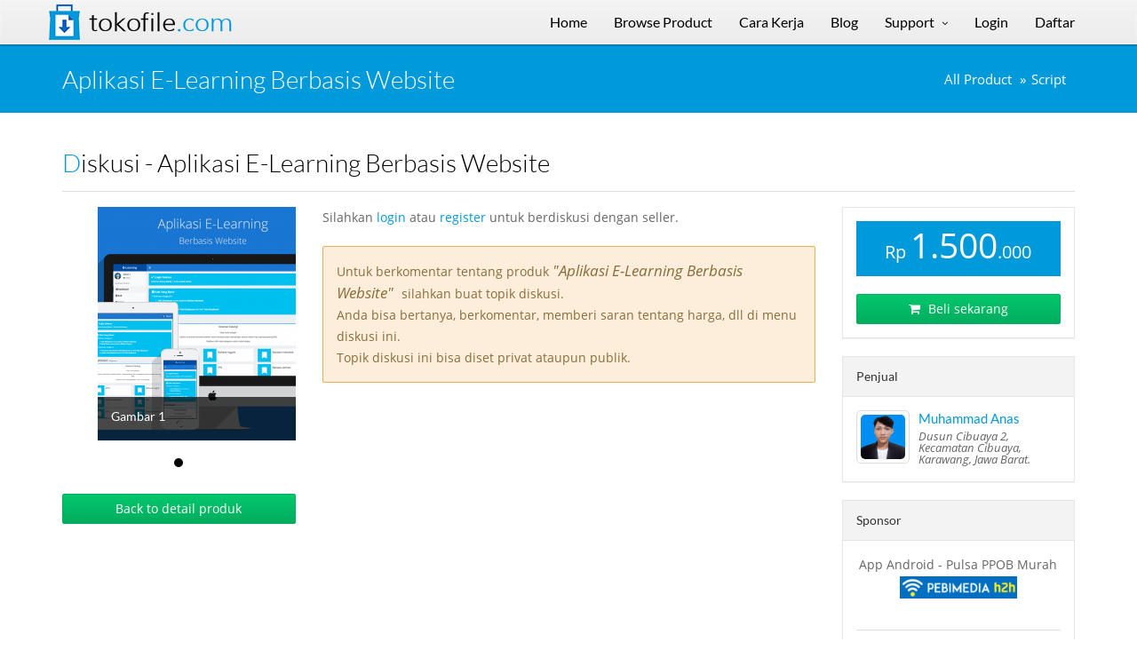

--- FILE ---
content_type: text/html; charset=UTF-8
request_url: https://tokofile.com/market/diskusi/aplikasi-e-learning-berbasis-website
body_size: 5705
content:
<!DOCTYPE html>
<html lang="en">

<head>
    <meta charset="UTF-8">
    <meta http-equiv="Content-Type" content="text/html; charset=iso-8859-1">
    <meta name="viewport" content="width=device-width, initial-scale=1">
    <meta name="viewport" content="width=device-width, initial-scale=1.0, minimum-scale=1.0, maximum-scale=1.0, user-scalable=no">

    <title>Diskusi Aplikasi E-Learning Berbasis Website - TokoFile</title>

    <link rel="shortcut icon" href="https://tokofile.com/assets/img/favicon.png" />

    <meta name="keywords" content="diskusi, website, elearning, aplikasi, script, source code, web, aplikasi website, software elearning, aplikasi elearning, aplikasi pembelajaran, script Aplikasi, E-Learning, Berbasis, Website">
    <meta name="description" content="diskusi Dengan aplikasi ini, guru dapat menyampaikan materi dalam bentuk teks dan gambar kepada siswa tanpa harus bertatap muka.Selain belajar dan membaca materi, siswa juga bisa mengerjakan latihan soal seti">
    <meta name="author" content="TokoFile">
    
    <base href="https://tokofile.com/">
    
    <meta property="fb:app_id" content="170187543046648" />
    <meta property="og:site_name" content="TOKOFILE" />
    <meta property="og:url" content="https://tokofile.com/market/diskusi/aplikasi-e-learning-berbasis-website" />
    <meta property="og:type" content="website" />
    <meta property="og:title" content="Diskusi Aplikasi E-Learning Berbasis Website" />
    <meta property="og:description" content="diskusi Dengan aplikasi ini, guru dapat menyampaikan materi dalam bentuk teks dan gambar kepada siswa tanpa harus bertatap muka.Selain belajar dan membaca materi, siswa juga bisa mengerjakan latihan soal seti" />
    <meta property="og:image:secure_url" content="https://tokofile.com/assets/img/colors/blue/tokofile.png" />
    <meta property="og:image" content="https://tokofile.com/assets/img/colors/blue/tokofile.png" />
    <meta property="og:image:width" content="200" />
    <meta property="og:image:height" content="200" />
    
    <script data-ad-client="ca-pub-4149219034600291" async src="https://pagead2.googlesyndication.com/pagead/js/adsbygoogle.js"></script>

    <!-- CSS -->
    <link href="https://tokofile.com/assets/css/preload.css" rel="stylesheet">
    
    <link href="https://tokofile.com/assets/css/vendors.css" rel="stylesheet">
    <link href="https://tokofile.com/assets/css/syntaxhighlighter/shCore.css" rel="stylesheet" >

    <link href="https://tokofile.com/assets/css/style-blue.css?aaaa" rel="stylesheet" title="default">
    <link href="https://tokofile.com/assets/css/width-full.css" rel="stylesheet" title="default">
    <link href="https://tokofile.com/assets/css/styles.css" rel="stylesheet" title="default">

    

    <!-- HTML5 shim and Respond.js IE8 support of HTML5 elements and media queries -->
    <!--[if lt IE 9]>
        <script src="assets/js/html5shiv.min.js"></script>
        <script src="assets/js/respond.min.js"></script>
    <![endif]-->
    <link href="https://cdnjs.cloudflare.com/ajax/libs/magnific-popup.js/1.1.0/magnific-popup.min.css" rel="stylesheet" type="text/css">
<script src='https://www.google.com/recaptcha/api.js'></script>

</head>

<!-- Preloader -->
<!--div id="preloader">
    <div id="status">Processing, please wait...</div>
    
</div-->

<body>
<div id="preloader" class="text-center" style="display:none;">
    <div id="status">&nbsp;</div>
</div>


<div id="sb-site">
<div class="boxed">


<nav class="navbar navbar-static-top navbar-default yamm" role="navigation" id="header">
    <div class="container">
        <!-- Brand and toggle get grouped for better mobile display -->
        <div class="navbar-header">
            <button type="button" class="navbar-toggle" data-toggle="collapse" data-target="#bs-example-navbar-collapse-1">
                <span class="sr-only">Toggle navigation</span>
                <i class="fa fa-bars"></i>
            </button>
            <a id="ar-brand" class="navbar-brand" href="https://tokofile.com/" title="tokofile.com">Tokofile<span>.com</span></a>
        </div> <!-- navbar-header -->

        
        <div class="collapse navbar-collapse" id="bs-example-navbar-collapse-1">
            <ul class="nav navbar-nav navbar-right">
                <li>
                    <a href="https://tokofile.com/" title="Home">Home</a>
                </li>
                <li>
                    <a href="https://tokofile.com/market" title="Browse Product">Browse Product</a>
                </li>
                <li>
                    <a href="https://tokofile.com/carakerja" title="Cara Kerja">Cara Kerja</a>
                </li>
                <li>
                    <a href="https://tokofile.com/blog" title="Blog">Blog</a>
                </li>
                
                
                <li class="dropdown">
                    <a href="javascript:void(0);" class="dropdown-toggle" data-toggle="dropdown" title="Support">Support</a>
                     <ul class="dropdown-menu dropdown-menu-left">
                        <li><a href="https://tokofile.com/about" title="Tentang Kami">Tentang Kami</a></li>
                        
                        <li><a href="https://tokofile.com/faq" title="Daftar Pertanyaan">Daftar Pertanyaan</a></li>
                        <li><a href="https://tokofile.com/contact" title="Kontak Kami">Kontak Kami</a></li>
                        <li class="divider"></li>
                        <li><a href="https://tokofile.com/tos" title="Ketentuan Layanan">Ketentuan Layanan</a></li>
                        <li><a href="https://tokofile.com/privacy" title="Kebijakan Privasi">Kebijakan Privasi</a></li>
                    </ul>
                </li>
                
                                <li>
                    <a href="https://tokofile.com/signin" title="Login">Login</a>
                </li>
                <li>
                    <a href="https://tokofile.com/signup" title="Daftar">Daftar</a>
                </li>
                
                

                
             </ul>
        </div><!-- navbar-collapse -->
    </div><!-- container -->
</nav>
<header class="main-header">
    <div class="container">
        <h1 class="page-title">Aplikasi E-Learning Berbasis Website</h1>

        <ol class="breadcrumb pull-right">
            <!--li><a href="https://tokofile.com/">Home</a></li-->
            <li><a href="https://tokofile.com/market">All Product</a></li>
            <li><a href="https://tokofile.com/market/cat/script">Script</a></li>
            <!--li class="active">Sub Kategori</li-->
        </ol>
    </div>
</header>

<div class="container">
    <h2 class="section-title no-margin-top">Diskusi - Aplikasi E-Learning Berbasis Website</h2>
    <div class="row">
        <div class="col-md-3">
            
            
            <ul class="bxslider_new">
                 <li class="popup-gallery"><a target="_BLANK" href="https://i0.wp.com/tokofile.com/img/202006/159261616714107600.png" title="Aplikasi E-Learning Berbasis Website" class="popup-fancy"><img src="https://tokofile.com/img/202006//263x263/159261616714107600.png" alt="website" title="Gambar 1" class="thumbgalery" /></a></li>            </ul>

            <!--div id="bx-pager">
                            </div-->

            <div style="margin-top:10px;">
                <div style="margin-top:10px;">
                    <a href="https://tokofile.com/market/detail/aplikasi-e-learning-berbasis-website" class="btn btn-block btn-ar btn-success">Back to detail produk</a>
                    <br>
                </div>
            </div>
        </div>
        <div class="col-md-6">
            
            
                <div style="padding-bottom:10px;">
                    <p>Silahkan <a href="https://tokofile.com/signin">login</a> atau <a href="https://tokofile.com/signup">register</a> untuk berdiskusi dengan seller.</p>
                </div>
                

            
                <div class="alert alert-warning" style="display:nonek">
                    Untuk berkomentar tentang produk <i>"Aplikasi E-Learning Berbasis Website"</i> silahkan buat topik diskusi.
                    <br>
                    Anda bisa bertanya, berkomentar, memberi saran tentang harga, dll di menu diskusi ini.
                    <br>
                    Topik diskusi ini bisa diset privat ataupun publik.
                </div>
                
        </div>

        <div class="col-md-3">
        	<div class="panel panel-default">
                <div class="panel-body">

		            <div class="e-price">Rp <span>1.500</span>.000</div>

                    
                    <a href="javascript:;"  class="btn btn-ar btn-block btn-success" onclick="needLogin();"><i class="fa fa-shopping-cart"></i> Beli sekarang</a>

                </div>
            </div>

        	<div class="panel panel-default">
        		<div class="panel-heading">Penjual</div>
                <div class="panel-body" style="padding-bottom:0">

		            <div class="text-icon " style="margin-bottom:0">
                    <a href="javascript:void(0)" class="thumbnail thumbnail-round pull-left">
                        <img src="https://tokofile.com/img/202002/100x100/158241177010895500.png" style="width:50px;height:50px;">                      
                    </a>
                    <div class="text-icon-content" style="">
                        <h5 class="no-margin">Muhammad Anas</h5>
                        <p style="line-height:110%"><em>Dusun Cibuaya 2, Kecamatan Cibuaya, Karawang, Jawa Barat.</em></p>
                    </div>
                    
                	</div>


                </div>
            </div>


            <div class="panel panel-default">
                <div class="panel-heading">Sponsor</div>
                <div class="panel-body" style="padding-bottom:0">
                    <div style="text-align:center;padding-bottom:10px">
                        App Android - Pulsa PPOB Murah<br />
                        <a href="https://bit.ly/pebimedia"><img src="https://i1.wp.com/rasupe.com/wp-content/uploads/2020/12/logo-wide.png" width="132" height="25" alt="Pebimedia">
                        </a>
                    </div>

                    <hr />
                    <div style="margin-bottom:10px;">
                        
                        <a href="https://bit.ly/pos-terbaik" title="Software Aplikasi Kasir"><img src="https://deksq7vjxbt7a.cloudfront.net/storefront/default/images/partner/pos-portrait-v1.jpg" class="img-responsive" /></a>
                    </div>

                </div>
            </div>
            
        </div>
    </div>
</div>
<script type="text/javascript">
    function noWaSeller() {
        var cfm = confirm('Penjual belum mengisi nomor WA\nHubungi via diskusi produk?');
        if (cfm) {
            location.href = 'https://tokofile.com/market/diskusi/aplikasi-e-learning-berbasis-website';
        }
        
    }
    function needLogin() {
        var cfm = confirm('Silahkan login/daftar terlebih dahulu.\nLogin/Daftar sekarang?');
        if (cfm) {
            location.href = 'https://tokofile.com/signup';
        }
    }
</script>
<aside id="footer-widgets">
    <div class="container">
        <div class="row">
            <div class="col-md-4">
                <h3 class="footer-widget-title">Sitemap</h3>
                <ul class="list-unstyled three_cols">
                    <li><a href="https://tokofile.com/" title="Home">Home</a></li>
                    <li><a href="https://tokofile.com/about" title="About">About</a></li>
                    <li><a href="https://tokofile.com/blog" title="Blog">Blog</a></li>
                    <li><a href="https://tokofile.com/market" title="Browse Product">Browse Product</a></li>
                    <li><a href="https://tokofile.com/carakerja" title="How to">How to</a></li>

                    
                    <li><a href="https://tokofile.com/karir" title="Karir">Career</a></li>
                    <li><a href="https://tokofile.com/faq" title="FAQ">FAQ</a></li>
                    <li><a href="https://tokofile.com/privacy" title="Privacy Policy">Privacy Policy</a></li>
                    <li><a href="https://tokofile.com/tos" title="Term of Service">Term of Service</a></li>
                    <li><a href="https://tokofile.com/contact" title="Contact">Contact</a></li>
                </ul>
                
                
                            </div>
            <div class="col-md-4">
                <div class="footer-widget">
                    <h3 class="footer-widget-title">Berita Terbaru</h3>
                    
                            <div class="media">
                                <a class="pull-left" href="https://tokofile.com/blog/read/script-membuat-web-chat-di-server-sendiri" title="Script membuat web chat di server sendiri"><img class="media-object" src="https://tokofile.com/img/202406/100x100/171875949767845900.png" width="75" height="75" alt="image"></a>
                                <div class="media-body">
                                    <h4 class="media-heading"><a href="https://tokofile.com/blog/read/script-membuat-web-chat-di-server-sendiri" title="Script membuat web chat di server sendiri">Script membuat web chat di server sendiri</a></h4>
                                    <small>June 19, 2024</small>
                                </div>
                            </div>
                            
                            <div class="media">
                                <a class="pull-left" href="https://tokofile.com/blog/read/2-produk-susu-etawa-untuk-kesehatan-yang-perlu-dicoba" title="2 produk susu etawa untuk kesehatan yang perlu dicoba"><img class="media-object" src="https://tokofile.com/img/202406/100x100/171871764690669100.png" width="75" height="75" alt="image"></a>
                                <div class="media-body">
                                    <h4 class="media-heading"><a href="https://tokofile.com/blog/read/2-produk-susu-etawa-untuk-kesehatan-yang-perlu-dicoba" title="2 produk susu etawa untuk kesehatan yang perlu dicoba">2 produk susu etawa untuk kesehatan yang perlu dicoba</a></h4>
                                    <small>June 18, 2024</small>
                                </div>
                            </div>
                            
                            <div class="media">
                                <a class="pull-left" href="https://tokofile.com/blog/read/website-aplikasi-untuk-alumni-murah-canggih-lengkap" title="Website aplikasi untuk alumni murah, canggih, lengkap"><img class="media-object" src="https://tokofile.com/img/202406/100x100/171868861077927500.png" width="75" height="75" alt="image"></a>
                                <div class="media-body">
                                    <h4 class="media-heading"><a href="https://tokofile.com/blog/read/website-aplikasi-untuk-alumni-murah-canggih-lengkap" title="Website aplikasi untuk alumni murah, canggih, lengkap">Website aplikasi untuk alumni murah, canggih, lengkap</a></h4>
                                    <small>June 18, 2024</small>
                                </div>
                            </div>
                                            </div>
            </div>
            <div class="col-md-4">
                <div class="footer-widget">
                    <h3 class="footer-widget-title">Produk Terbaru</h3>
                    <div class="row">
                            <div class="col-lg-6 col-md-6 col-sm-3 col-xs-6">
                                <a href="https://tokofile.com/market/detail/script-chatbot-whatsapp-toko-digital-otomatis" title="Script Chatbot Whatsapp Toko Digital Otomatis" class="thumbnail thumbnail-round"><img src="https://tokofile.com/img/202409/263x263/172545254366655700.png" class="img-responsive" alt="script" width="110" height="110"></a>
                            </div>
                            
                            <div class="col-lg-6 col-md-6 col-sm-3 col-xs-6">
                                <a href="https://tokofile.com/market/detail/sistem-informasi-manajemen-aset-sima" title="Sistem Informasi Manajemen Aset (SIMA)" class="thumbnail thumbnail-round"><img src="https://tokofile.com/img/202403/263x263/171060920813680300.jpg" class="img-responsive" alt="php" width="110" height="110"></a>
                            </div>
                            
                            <div class="col-lg-6 col-md-6 col-sm-3 col-xs-6">
                                <a href="https://tokofile.com/market/detail/php-tajwid" title="PHP Tajwid" class="thumbnail thumbnail-round"><img src="https://tokofile.com/img/202403/263x263/171048190546726700.png" class="img-responsive" alt="php" width="110" height="110"></a>
                            </div>
                            
                            <div class="col-lg-6 col-md-6 col-sm-3 col-xs-6">
                                <a href="https://tokofile.com/market/detail/jasa-pembuatan-website-pulsa-semua-operator-web-ppob-web-konter-murah-banget-amanah" title="JASA PEMBUATAN WEBSITE PULSA SEMUA OPERATOR | WEB PPOB | WEB KONTER | MURAH BANGET | AMANAH" class="thumbnail thumbnail-round"><img src="https://tokofile.com/img/202401/263x263/170462532420178800.png" class="img-responsive" alt="web programming" width="110" height="110"></a>
                            </div>
                            </div>                                        </div>
            </div>
        </div> <!-- row -->
    </div> <!-- container -->
</aside> <!-- footer-widgets -->
<footer id="footer">
    <p>
    &copy; 2026 <a href="https://tokofile.com/" title="tokofile.com">tokofile.com</a>, supported by <a href="http://transformatika.com" title="transformatika.com" target="_BLANK">PT Transformatika</a>. All rights reserved.
    <div>
        Find us on <a href="https://www.youtube.com/watch?v=C2N-qXTRT3Y" title="tokofile on youtube.com">youtube</a>,  <a href="https://www.facebook.com/tokofile" title="tokofile on facebook">facebook</a> or <a href="https://twitter.com/tokofile" title="tokofile on twitter">twitter</a>.
        <br>
        Jumat, 30 January 2026 <span id="this_time">10:42:16</span>    </div>
    </p>
        <br />
    <p class="text-center">
        <img class="text-center" style="margin-bottom:10px;" src="https://tokofile.com/assets/img/ayo_berkarya_putih100.png" alt="Ayo Berkarya" width="159" height="80">
        <img class="text-center" style="margin-bottom:10px;" src="https://tokofile.com/assets/img/stop_pembajakan_putih100.png" alt="Stop Pembajakan" width="159" height="80">
        <br />
        <img class="text-center" style="margin-bottom:10px;" src="https://tokofile.com/comodo-positive-ssl.png" alt="Comodo Positive SSL" width="155" height="58">
    </p>
</footer>

</div> <!-- boxed -->
</div> <!-- sb-site -->


<div id="back-top">
    <a href="#header"><i class="fa fa-chevron-up"></i></a>
</div>
<script src="https://tokofile.com/assets/js/vendors.js"></script>

<script src="https://tokofile.com/assets/js/styleswitcher.js"></script>

<!-- Syntaxhighlighter -->
<script src="https://tokofile.com/assets/js/syntaxhighlighter/shCore.js"></script>
<script src="https://tokofile.com/assets/js/syntaxhighlighter/shBrushXml.js"></script>
<script src="https://tokofile.com/assets/js/syntaxhighlighter/shBrushJScript.js"></script>

<script src="https://tokofile.com/assets/js/app.js"></script>

<!-- for menu profil-->
<script src="https://tokofile.com/assets/js/home_profile.js"></script>

<script src="https://tokofile.com/assets/js/custom.js"></script>


<script src="https://cdnjs.cloudflare.com/ajax/libs/magnific-popup.js/1.1.0/jquery.magnific-popup.min.js" type="text/javascript"></script>
<script type="text/javascript">

    function timespan() {
        setTimeout(function(){
            var myDate = new Date().toTimeString().replace(/.*(\d{2}:\d{2}:\d{2}).*/, "$1");
            $("#this_time").html(myDate);
            timespan();
        }, 1000);
    }
    

</script><script type="text/javascript">
$(document).ready(function() {

    $(".js_btn_cart_add").on("click",function(){
        var el = $(this); var did = el.attr("id");
        $("#preloader").show();
        $.post("https://tokofile.com/cart/add/"+did, {op: "df",vl: did},
            function (resp,textStatus, jqXHR) {
                if (resp=="success") {
                	location.href = "https://tokofile.com/cart";
                } else {
                	alert(resp);
                	//alert("respon:"+resp+textStatus);
			        $("#preloader").hide();
                }
        });
    });

    $(".js_btn_cart_del").on("click",function(){
        var el = $(this); var did = el.attr("id");
        $("#preloader").show();
        $.post("https://tokofile.com/cart/delete/"+did, {op: "df",vl: did},
            function (resp,textStatus, jqXHR) {
                if (resp=="success") {
                	location.href = "https://tokofile.com/cart";
                } else {
                	alert(resp);
                	//alert("respon:"+resp+textStatus);
			        $("#preloader").hide();
                }
        });
    });



  $(".bxslider_new").bxSlider({
    mode: "fade",
    captions: true,
    slideWidth: 600,
    touchEnabled: false
  });





        $('.popup-gallery').magnificPopup({
          delegate: 'a',
          type: 'image',
          gallery:{
            enabled:true
          }
        });


timespan();

});
</script><script>
  (function(i,s,o,g,r,a,m){i['GoogleAnalyticsObject']=r;i[r]=i[r]||function(){
  (i[r].q=i[r].q||[]).push(arguments)},i[r].l=1*new Date();a=s.createElement(o),
  m=s.getElementsByTagName(o)[0];a.async=1;a.src=g;m.parentNode.insertBefore(a,m)
  })(window,document,'script','//www.google-analytics.com/analytics.js','ga');

  ga('create', 'UA-66869841-1', 'auto');
  ga('send', 'pageview');

</script>    <!-- Start of StatCounter Code for Default Guide -->
    <script type="text/javascript">
    var sc_project=10705567; 
    var sc_invisible=1; 
    var sc_security="5b6d2dad"; 
    var scJsHost = (("https:" == document.location.protocol) ? "https://secure." : "http://www.");
    document.write("<sc"+"ript type='text/javascript' src='" +scJsHost+"statcounter.com/counter/counter.js'></"+"script>");
    </script>
    <noscript><div class="statcounter"><a title="website statistics" href="http://statcounter.com/free-web-stats/" target="_blank"><img class="statcounter" src="http://c.statcounter.com/10705567/0/5b6d2dad/1/" alt="website statistics"></a></div></noscript>
    <!-- End of StatCounter Code for Default Guide -->
<!--Start of Tawk.to Script-->
<script type="text/javascript">
var Tawk_API=Tawk_API||{}, Tawk_LoadStart=new Date();
(function(){
var s1=document.createElement("script"),s0=document.getElementsByTagName("script")[0];
s1.async=true;
s1.src='https://embed.tawk.to/5ef21e904a7c6258179b308f/default';
s1.charset='UTF-8';
s1.setAttribute('crossorigin','*');
s0.parentNode.insertBefore(s1,s0);
})();
</script>
<!--End of Tawk.to Script-->
</body>

</html>


--- FILE ---
content_type: text/html; charset=utf-8
request_url: https://www.google.com/recaptcha/api2/aframe
body_size: -84
content:
<!DOCTYPE HTML><html><head><meta http-equiv="content-type" content="text/html; charset=UTF-8"></head><body><script nonce="qORBgnAGmTixNYhYlUFkqA">/** Anti-fraud and anti-abuse applications only. See google.com/recaptcha */ try{var clients={'sodar':'https://pagead2.googlesyndication.com/pagead/sodar?'};window.addEventListener("message",function(a){try{if(a.source===window.parent){var b=JSON.parse(a.data);var c=clients[b['id']];if(c){var d=document.createElement('img');d.src=c+b['params']+'&rc='+(localStorage.getItem("rc::a")?sessionStorage.getItem("rc::b"):"");window.document.body.appendChild(d);sessionStorage.setItem("rc::e",parseInt(sessionStorage.getItem("rc::e")||0)+1);localStorage.setItem("rc::h",'1769744539937');}}}catch(b){}});window.parent.postMessage("_grecaptcha_ready", "*");}catch(b){}</script></body></html>

--- FILE ---
content_type: text/css
request_url: https://tokofile.com/assets/css/style-blue.css?aaaa
body_size: 19435
content:
@import url(css.css);.animation-delay-1{-webkit-animation-delay:.1s!important;animation-delay:.1s!important}.animation-delay-2{-webkit-animation-delay:.2s!important;animation-delay:.2s!important}.animation-delay-3{-webkit-animation-delay:.3s!important;animation-delay:.3s!important}.animation-delay-4{-webkit-animation-delay:.4s!important;animation-delay:.4s!important}.animation-delay-5{-webkit-animation-delay:.5s!important;animation-delay:.5s!important}.animation-delay-6{-webkit-animation-delay:.6s!important;animation-delay:.6s!important}.animation-delay-7{-webkit-animation-delay:.7s!important;animation-delay:.7s!important}.animation-delay-8{-webkit-animation-delay:.8s!important;animation-delay:.8s!important}.animation-delay-9{-webkit-animation-delay:.9s!important;animation-delay:.9s!important}.animation-delay-10{-webkit-animation-delay:1s!important;animation-delay:1s!important}.animation-delay-11{-webkit-animation-delay:1.1s!important;animation-delay:1.1s!important}.animation-delay-12{-webkit-animation-delay:1.2s!important;animation-delay:1.2s!important}.animation-delay-13{-webkit-animation-delay:1.3s!important;animation-delay:1.3s!important}.animation-delay-14{-webkit-animation-delay:1.4s!important;animation-delay:1.4s!important}.animation-delay-15{-webkit-animation-delay:1.5s!important;animation-delay:1.5s!important}.animation-delay-16{-webkit-animation-delay:1.6s!important;animation-delay:1.6s!important}.animation-delay-17{-webkit-animation-delay:1.7s!important;animation-delay:1.7s!important}.animation-delay-18{-webkit-animation-delay:1.8s!important;animation-delay:1.8s!important}.animation-delay-19{-webkit-animation-delay:1.9s!important;animation-delay:1.9s!important}.animation-delay-20{-webkit-animation-delay:2s!important;animation-delay:2s!important}.animation-delay-21{-webkit-animation-delay:2.1s!important;animation-delay:2.1s!important}.animation-delay-22{-webkit-animation-delay:2.2s!important;animation-delay:2.2s!important}.animation-delay-23{-webkit-animation-delay:2.3s!important;animation-delay:2.3s!important}.animation-delay-24{-webkit-animation-delay:2.4s!important;animation-delay:2.4s!important}.animation-delay-25{-webkit-animation-delay:2.5s!important;animation-delay:2.5s!important}.animation-delay-26,.animation-delay-27{-webkit-animation-delay:2.6s!important;animation-delay:2.6s!important}.animation-delay-28{-webkit-animation-delay:2.8s!important;animation-delay:2.8s!important}.animation-delay-29{-webkit-animation-delay:2.9s!important;animation-delay:2.9s!important}.animation-delay-30{-webkit-animation-delay:3s!important;animation-delay:3s!important}@font-face{font-family:SocialGlyphs;src:url(../fonts/socialglyphs-webfont.eot);src:url(../fonts/socialglyphs-webfont.eot?#iefix) format('embedded-opentype'),url(../fonts/socialglyphs-webfont.woff) format('woff'),url(../fonts/socialglyphs-webfont.ttf) format('truetype'),url(../fonts/socialglyphs-webfont.svg#SocialGlyphsRegular) format('svg');font-weight:400;font-style:normal}a.social{display:inline-block;margin:0 20px 20px 0;color:#fff}a.social:link{opacity:1}a.social:hover{box-shadow:inset 0 0 0 250px rgba(255,255,255,.1);text-decoration:none;color:#fff}a.social:active{opacity:.8}.social-facebook{display:block;text-decoration:none;font-family:SocialGlyphs;text-align:center;font-size:35px;line-height:1.2em;text-indent:10px;font-weight:regular;color:#fff;text-shadow:0 -1px 0 rgba(0,0,0,.2);width:44px;height:44px;border-radius:3px;background-color:#4f78b4;box-shadow:0 1px 3px rgba(0,0,0,.1);background-image:linear-gradient(to top,#4974b0,#6e90c0)}.social-google,.social-instagram,.social-twitter{text-indent:2px;color:#fff;text-shadow:0 -1px 0 rgba(0,0,0,.2);width:44px;height:44px;border-radius:3px;box-shadow:0 1px 3px rgba(0,0,0,.1);display:block;text-decoration:none;font-family:SocialGlyphs;text-align:center}.social-facebook:after{content:"A"}.social-twitter{font-size:33px;line-height:1.3em;background-color:#4e9edc;background-image:linear-gradient(to top,#4e9edc,#5daae6)}.social-twitter:after{content:"B"}.social-google{font-size:34px;line-height:1.2em;background-color:#da4935;background-image:linear-gradient(to top,#da4935,#e15946)}.social-google:after{content:"C"}.social-myspace{display:block;text-decoration:none;font-family:SocialGlyphs;text-align:center;font-size:32px;line-height:1.4em;color:#fff;text-shadow:0 -1px 0 rgba(0,0,0,.2);width:44px;height:44px;border-radius:3px;background-color:#474747;box-shadow:0 1px 3px rgba(0,0,0,.1);background-image:linear-gradient(to top,#424242,#4e4e4e)}.social-myspace:after{content:"D"}.social-instagram{font-size:35px;line-height:1.2em;background-color:#49709b;background-image:linear-gradient(to top,#49709b,#6387af)}.social-instagram:after{content:"E"}.social-linkedin{display:block;text-decoration:none;font-family:SocialGlyphs;text-align:center;font-size:30px;line-height:1.4em;color:#fff;text-shadow:0 -1px 0 rgba(0,0,0,.2);width:44px;height:44px;border-radius:3px;background-color:#005a87;box-shadow:0 1px 3px rgba(0,0,0,.1);background-image:linear-gradient(to top,#005a87,#066696)}.social-vimeo,.social-youtube{font-size:32px;line-height:1.3em;display:block;text-decoration:none;font-family:SocialGlyphs;text-align:center;color:#fff;text-shadow:0 -1px 0 rgba(0,0,0,.2);width:44px;height:44px;border-radius:3px;box-shadow:0 1px 3px rgba(0,0,0,.1)}.social-linkedin:after{content:"F"}.social-vimeo{text-indent:0;background-color:#61a0ad;background-image:linear-gradient(to top,#61a0ad,#68aebd)}.social-vimeo:after{content:"G"}.social-youtube{text-indent:2px;background-color:#c9322b;background-image:linear-gradient(to top,#c9322b,#dc3f38)}.social-youtube:after{content:"H"}.social-dribbble{display:block;text-decoration:none;font-family:SocialGlyphs;text-align:center;font-size:35px;line-height:1.2em;color:#fff;text-shadow:0 -1px 0 rgba(0,0,0,.2);width:44px;height:44px;border-radius:3px;background-color:#eb4d8a;box-shadow:0 1px 3px rgba(0,0,0,.1);background-image:linear-gradient(to top,#eb4d8a,#f84e90)}.social-dribbble:after{content:"I"}.social-forrst{display:block;text-decoration:none;font-family:SocialGlyphs;text-align:center;font-size:32px;line-height:1.4em;color:#fff;text-shadow:0 -1px 0 rgba(0,0,0,.2);width:44px;height:44px;border-radius:3px;background-color:#267434;box-shadow:0 1px 3px rgba(0,0,0,.1);background-image:linear-gradient(to top,#267434,#328a42)}.social-forrst:after{content:"J"}.social-stumbleupon{display:block;text-decoration:none;font-family:SocialGlyphs;text-align:center;font-size:35px;line-height:1.1em;color:#fff;text-shadow:0 -1px 0 rgba(0,0,0,.2);width:44px;height:44px;border-radius:3px;background-color:#ea4b24;box-shadow:0 1px 3px rgba(0,0,0,.1);background-image:linear-gradient(to top,#ea4b24,#f7623d)}.social-blogger,.social-pinterest,.social-yahoo{display:block;text-decoration:none;font-family:SocialGlyphs;text-align:center;line-height:1.2em}.social-stumbleupon:after{content:"K"}.social-pinterest{font-size:36px;color:#fff;text-shadow:0 -1px 0 rgba(0,0,0,.2);width:44px;height:44px;border-radius:3px;background-color:#b8242a;box-shadow:0 1px 3px rgba(0,0,0,.1);background-image:linear-gradient(to top,#b8242a,#c5383e)}.social-pinterest:after{content:"L"}.social-blogger{font-size:35px;text-indent:5px;color:#fff;text-shadow:0 -1px 0 rgba(0,0,0,.2);width:44px;height:44px;border-radius:3px;background-color:#fc9847;box-shadow:0 1px 3px rgba(0,0,0,.1);background-image:linear-gradient(to top,#fc9847,#ffa55c)}.social-blogger:after{content:"M"}.social-yahoo{font-size:33px;color:#fff;text-shadow:0 -1px 0 rgba(0,0,0,.2);width:44px;height:44px;border-radius:3px;background-color:#5f0d8e;box-shadow:0 1px 3px rgba(0,0,0,.1);background-image:linear-gradient(to top,#72179d,#9227b6)}.social-evernote,.social-wordpress{font-size:38px;line-height:1.1em;font-family:SocialGlyphs;color:#fff;text-shadow:0 -1px 0 rgba(0,0,0,.2);width:44px;height:44px;border-radius:3px;box-shadow:0 1px 3px rgba(0,0,0,.1);display:block;text-align:center;text-decoration:none}.social-yahoo:after{content:"N"}.social-evernote{background-color:#7ac143;background-image:linear-gradient(to top,#7ac143,#8fc565)}.social-evernote:after{content:"O"}.social-wordpress{text-indent:2px;background-color:#2485b3;background-image:linear-gradient(to top,#2485b3,#4597be)}.social-wordpress:after{content:"P"}.social-foursquare{display:block;text-decoration:none;font-family:SocialGlyphs;text-align:center;font-size:34px;line-height:1.4em;color:#fff;text-shadow:0 -1px 0 rgba(0,0,0,.2);width:44px;height:44px;border-radius:3px;background-color:#0bbadf;box-shadow:0 1px 3px rgba(0,0,0,.1);background-image:linear-gradient(to top,#0bbadf,#4cc1da)}.social-foursquare:after{content:"Q"}.social-lastfm{display:block;text-decoration:none;font-family:SocialGlyphs;text-align:center;font-size:32px;line-height:1.3em;color:#fff;text-shadow:0 -1px 0 rgba(0,0,0,.2);width:44px;height:44px;border-radius:3px;background-color:#de1600;box-shadow:0 1px 3px rgba(0,0,0,.1);background-image:linear-gradient(to top,#de1600,#de402e)}.social-lastfm:after{content:"R"}.social-behance{display:block;text-decoration:none;font-family:SocialGlyphs;text-align:center;font-size:36px;line-height:.9em;text-indent:2px;color:#fff;text-shadow:0 -1px 0 rgba(0,0,0,.2);width:44px;height:44px;border-radius:3px;background-color:#1e6fed;box-shadow:0 1px 3px rgba(0,0,0,.1);background-image:linear-gradient(to top,#1e6fed,#2f7df6)}.social-behance:after{content:"S"}.social-tumblr{display:block;text-decoration:none;font-family:SocialGlyphs;text-align:center;font-size:32px;line-height:1.3em;color:#fff;text-shadow:0 -1px 0 rgba(0,0,0,.2);width:44px;height:44px;border-radius:3px;background-color:#466484;box-shadow:0 1px 3px rgba(0,0,0,.1);background-image:linear-gradient(to top,#466484,#4f759e)}.social-tumblr:after{content:"T"}.social-feed{display:block;text-decoration:none;font-family:SocialGlyphs;text-align:center;font-size:34px;line-height:1.2em;color:#fff;text-shadow:0 -1px 0 rgba(0,0,0,.2);width:44px;height:44px;border-radius:3px;background-color:#ef922f;box-shadow:0 1px 3px rgba(0,0,0,.1);background-image:linear-gradient(to top,#ef922f,#f8a64f)}.social-feed:after{content:"U"}.social-skype{display:block;text-decoration:none;font-family:SocialGlyphs;text-align:center;font-size:36px;text-indent:1px;line-height:1.1em;color:#fff;text-shadow:0 -1px 0 rgba(0,0,0,.2);width:44px;height:44px;border-radius:3px;background-color:#00aff0;box-shadow:0 1px 3px rgba(0,0,0,.1);background-image:linear-gradient(to top,#00aff0,#1bc1ff)}.social-skype:after{content:"V"}.social-email{display:block;text-decoration:none;font-family:SocialGlyphs;text-align:center;font-size:35px;line-height:1em;color:#fff;text-shadow:0 -1px 0 rgba(0,0,0,.2);width:44px;height:44px;border-radius:3px;background-color:#1d90dd;box-shadow:0 1px 3px rgba(0,0,0,.1);background-image:linear-gradient(to top,#1d90dd,#2da2f0)}.social-email:after{content:"W"}.social-sharethis{display:block;text-decoration:none;font-family:SocialGlyphs;text-align:center;font-size:33px;line-height:1.3em;color:#fff;text-shadow:0 -1px 0 rgba(0,0,0,.2);width:44px;height:44px;border-radius:3px;background-color:#008850;box-shadow:0 1px 3px rgba(0,0,0,.1);background-image:linear-gradient(to top,#008850,#119e64)}.boxed,body{background-color:#fff}.social-sharethis:after{content:"X"}html{-webkit-font-smoothing:antialiased}body{color:#666;font-family:"Open Sans",sans-serif;font-size:14px;line-height:1.75em}h1,h2,h3,h4,h5,h6{font-family:Lato,sans-serif;font-weight:300;line-height:120%;color:#0099da;margin:20px 0 17px}.strong,h5,h6{font-weight:400}h1{font-size:2.3em}h2{font-size:2em}h3{font-size:1.7em}h4{font-size:1.4em}h5{font-size:1.2em}h6{font-size:1em}.small-font,p.small{font-size:.9em}a{color:#0099da}a:active,a:focus,a:hover{color:#000}.primary-color,dt{color:#0099da}a.button{text-decoration:none}input:-webkit-autofill{-webkit-box-shadow:0 0 0 1000px #fff inset}:focus{outline:0!important}::-moz-focus-inner{border:0!important}iframe{border:0}.margin-small{margin-top:5px;margin-bottom:5px}.video embed,.video iframe,.video object{position:absolute;top:0;left:0;width:100%;height:100%;border:0}.video{position:relative;padding-bottom:56.25%;height:0;overflow:hidden}.handwriting{font-family:'Indie Flower',cursive}dd,dt{margin:2px 0}.alignleft,.alignright{margin-bottom:10px;margin-top:5px}.alignleft{float:left;margin-right:10px}.alignright{float:right;margin-left:10px}.aligncenter{display:block;margin:0 auto}.imageborder{padding:5px;border:1px solid #ddd}img+p{margin-top:20px}img.alignleft+p,img.alignright+p{margin-top:0}.p-lg{font-size:1.1em;line-height:180%}.margin-bottom{margin-bottom:40px}.margin-top-20{margin-top:20px}.margin-top{margin-top:40px}.margin-top-80{margin-top:80px}hr{display:block;border-top:1px solid #ddd;margin:25px 0}hr.color{border-color:#0099da!important}hr.dotted{border-style:dotted!important}hr.dashed{border-style:dashed!important}hr.double{height:5px;border-bottom-width:1px;border-bottom-color:#ddd;border-bottom-style:solid}.list-line{list-style-type:none;padding:0}.list-line li{border-bottom:solid 1px #eee}.list-line li:first-child{border-top:solid 1px #eee}.list-line li a{color:#333;text-decoration:none;padding:7px;display:block;transition:all .25s ease}.list-line li a:hover{background-color:#f5f5f5;color:#0099da}.small-caps{font-variant:small-caps}#Container .mix{display:none}.text-icon{margin-bottom:30px;overflow:hidden}.text-icon .icon-ar{float:left;margin-top:5px}.text-icon-content{padding-left:70px;font-size:.9em}.text-icon-content p{margin-top:5px}.slogan{font-family:Lato,sans-serif;font-size:2em;line-height:150%;margin-bottom:50px;font-weight:300}.blockquote-color-bg-dark:after,.blockquote-color-bg-light:after,.blockquote-color-bg-primary:after{font-family:FontAwesome;content:"\f10e";left:10px;bottom:10px}.slogan>span{color:#0099da}.section-lines{border-top:solid 1px #ddd;border-bottom:solid 1px #ddd;margin-bottom:40px;background-color:#f9f9f9}.section-title{border-bottom:solid 1px #ddd;padding-bottom:15px;margin-top:39px;color:#000}.section-title:first-letter{color:#0099da}.css-section{margin-bottom:50px}.wrap-primary-color{background-color:#0099da;padding:40px 0;color:#fff}.wrap-primary-color h1,.wrap-primary-color h2,.wrap-primary-color h3,.wrap-primary-color h4,.wrap-primary-color h5,.wrap-primary-color h6{color:#fff}.dropcaps::first-letter{float:left;color:#0099da;font-size:3em;font-weight:400;padding:10px 10px 10px 5px;margin-top:2px}.dropcaps-bg::first-letter{background-color:#0099da;color:#fff;margin-right:10px;border-radius:2px;padding:10px 5px;font-size:2.8em;margin-top:4px}.dropcaps-circle-bg::first-letter,.dropcaps-circle::first-letter{padding:10px 8px;font-size:2.3em;margin-right:10px;margin-top:2px}.dropcaps-circle::first-letter{border:1px solid #0099da;border-radius:30px}.dropcaps-circle-bg::first-letter{background-color:#0099da;color:#fff;border-radius:30px}.border-box{background-color:#f9f9f9;border:3px solid #eee;border-left-color:#0099da;padding:20px;margin-bottom:20px}.blockquote-color,.blockquote-color-bg{border-color:#0099da}.blockquote-color-bg{border-bottom:solid 1px #0099da;background-color:#f9f9f9}.blockquote-big{font-size:1.8em;line-height:140%;font-style:oblique;border:none}.blockquote-big footer{font-style:normal;font-size:.7em}.blockquote-color-bg-primary{font-size:1em;background-color:#0099da;color:#fff;padding:20px;text-align:center;position:relative;border:none}.blockquote-color-bg-dark:after,.blockquote-color-bg-primary:after{position:absolute;color:#fff;font-size:2.6em}.blockquote-color-bg-dark,.blockquote-color-bg-light{font-size:1em;padding:20px;text-align:center;position:relative;border:none}.blockquote-color-bg-dark{background-color:#444;color:#fff}.blockquote-color-bg-light{background-color:#ddd;color:#333;text-shadow:1px 1px 0 #fff}.em-danger-inverse,.em-info-inverse,.em-primary-inverse,.em-royal-inverse,.em-success-inverse,.em-warning-inverse{padding:0 5px;border-radius:2px}.blockquote-color-bg-light:after{position:absolute;color:#333;font-size:2.6em}.blockquote-color-bg-dark footer,.blockquote-color-bg-primary footer{color:#eee;font-size:.9em}.blockquote-color-bg-light footer{color:#666;font-size:.9em}.em-primary{color:#0099da}.em-success{color:#02c66c}.em-info{color:#54c8eb}.em-warning{color:#f0ad4e}.em-danger{color:#d9534f}.em-help,.em-royal{color:#ac60d0}.em-primary-inverse{background-color:#0099da;color:#fff}.em-success-inverse{background-color:#02c66c;color:#fff}.em-info-inverse{background-color:#54c8eb;color:#fff}.em-warning-inverse{background-color:#f0ad4e;color:#fff}.em-danger-inverse{background-color:#d9534f;color:#fff}.em-royal-inverse{background-color:#ac60d0;color:#fff}.main-header{background-color:#0099da;color:#fff;padding:20px 0;margin-bottom:40px;position:relative}.main-header.main-header-inverse{background-color:#f5f5f5;color:#000;border-bottom:solid 1px #ddd}.main-header.main-header-inverse .breadcrumb,.main-header.main-header-inverse .breadcrumb a,.main-header.main-header-inverse .page-title{color:#000}.main-header.main-header-inverse .breadcrumb li{color:#0099da}.main-header.main-header-inverse .breadcrumb a:hover{border-bottom:solid 1px #000}.main-header.main-header-inverse .breadcrumb>li+li:before{color:#666}.main-header .page-title{color:#fff;margin:0;padding:5px 0 0;line-height:100%;font-size:2em;display:inline-block}.sidebar-nav{background-color:#f9f9f9;border:1px solid #eee;margin:0 0 40px;padding:0;font-size:.9em}.sidebar-nav li{padding:0;list-style:none}.sidebar-nav li a>i{margin:2px 5px 0 0;font-size:1.1em;color:#999}.sidebar-nav li a{display:block;padding:5px 15px;color:#333;text-decoration:none;border-left:solid 3px #333;background-color:#f3f3f3}.btn-social,.icon-ar,.social-icon-ar{display:inline-block;text-align:center}.sidebar-nav>li>a:after{font-family:FontAwesome;content:"\f107";font-size:1.2em;float:right}.sidebar-nav>li>a.collapsed:after{content:"\f105"}.sidebar-nav li a.collapsed{background-color:transparent;border-left:solid 3px #0099da}.sidebar-nav li a:active,.sidebar-nav li a:focus,.sidebar-nav li a:hover{border-color:#333;background-color:#f3f3f3}.menu-submenu li a{border-color:#ddd;padding-left:35px;background-color:transparent}.menu-submenu li.active a{border-color:#333;background-color:#f3f3f3}.menu-submenu li:last-child a{border-bottom:solid 1px #eee}.sidebar-nav li.active>a{border-left-color:#333;background-color:#f3f3f3}.btn-ar{border-radius:2px;font-size:14px}.btn-ar>.fa{margin-right:5px}.btn-ar.btn-transparent{background-color:transparent;color:#fff;border-color:#fff}.btn-ar.btn-transparent:active,.btn-ar.btn-transparent:focus,.btn-ar.btn-transparent:hover{background-color:rgba(255,255,255,.2)}.btn-ar.btn-primary{color:#fff;background:linear-gradient(to bottom,#0099da 5%,#0087c1 100%);filter:progid:DXImageTransform.Microsoft.gradient(startColorstr='@primary-color', endColorstr='darken(@primary-color, 5%)', GradientType=0);background-color:#0099da;border:1px solid #0087c1}.btn-ar.btn-primary:active{background-color:#0087c1;background:linear-gradient(to bottom,#0087c1 5%,#0099da 100%);filter:progid:DXImageTransform.Microsoft.gradient(startColorstr='darken(@primary-color, 8%)', endColorstr='@primary-color', GradientType=0)}.btn-ar.btn-default{color:#333;background:linear-gradient(to bottom,#f1f1f1 5%,#e4e4e4 100%);filter:progid:DXImageTransform.Microsoft.gradient(startColorstr='#f1f1f1', endColorstr='darken(#f1f1f1, 5%)', GradientType=0);background-color:#f1f1f1;border:1px solid #d0d0d0}.btn-ar.btn-default:active{background-color:#e4e4e4;background:linear-gradient(to bottom,#e4e4e4 5%,#f1f1f1 100%);filter:progid:DXImageTransform.Microsoft.gradient(startColorstr='darken(#f1f1f1, 8%)', endColorstr='#f1f1f1', GradientType=0)}.btn-ar.btn-success{color:#fff;background:linear-gradient(to bottom,#02c66c 5%,#02ad5e 100%);filter:progid:DXImageTransform.Microsoft.gradient(startColorstr='@success-color', endColorstr='darken(@success-color, 5%)', GradientType=0);background-color:#02c66c;border:1px solid #02ad5e}.btn-ar.btn-success:active{background-color:#02ad5e;background:linear-gradient(to bottom,#02ad5e 5%,#02c66c 100%);filter:progid:DXImageTransform.Microsoft.gradient(startColorstr='darken(@success-color, 8%)', endColorstr='@success-color', GradientType=0)}.btn-ar.btn-info{color:#fff;background:linear-gradient(to bottom,#54c8eb 5%,#2fbce7 100%);filter:progid:DXImageTransform.Microsoft.gradient(startColorstr='@info-color', endColorstr='darken(@info-color, 5%)', GradientType=0);background-color:#54c8eb;border:1px solid #34bee7}.btn-ar.btn-info:active{background-color:#3dc1e8;background:linear-gradient(to bottom,#3dc1e8 5%,#54c8eb 100%);filter:progid:DXImageTransform.Microsoft.gradient(startColorstr='darken(@info-color, 8%)', endColorstr='@info-color', GradientType=0)}.btn-ar.btn-warning{color:#fff;background:linear-gradient(to bottom,#f0ad4e 5%,#ed9c28 100%);filter:progid:DXImageTransform.Microsoft.gradient(startColorstr='@warning-color', endColorstr='darken(@warning-color, 5%)', GradientType=0);background-color:#f0ad4e;border:1px solid #eea236}.btn-ar.btn-warning:active{background-color:#eea236;background:linear-gradient(to bottom,#eea236 5%,#f0ad4e 100%);filter:progid:DXImageTransform.Microsoft.gradient(startColorstr='darken(@warning-color, 8%)', endColorstr='@warning-color', GradientType=0)}.btn-ar.btn-danger{color:#fff;background:linear-gradient(to bottom,#d9534f 5%,#d2322d 100%);filter:progid:DXImageTransform.Microsoft.gradient(startColorstr='@danger-color', endColorstr='darken(@danger-color, 5%)', GradientType=0);background-color:#d9534f;border:1px solid #d43f3a}.btn-ar.btn-danger:active{background-color:#d43f3a;background:linear-gradient(to bottom,#d43f3a 5%,#d9534f 100%);filter:progid:DXImageTransform.Microsoft.gradient(startColorstr='darken(@danger-color, 8%)', endColorstr='@danger-color', GradientType=0)}.btn-ar.btn-royal{color:#fff;background:linear-gradient(to bottom,#ac60d0 5%,#9c41c7 100%);filter:progid:DXImageTransform.Microsoft.gradient(startColorstr='@royal-color', endColorstr='darken(@royal-color, 5%)', GradientType=0);background-color:#ac60d0;border:1px solid #9e44c8}.btn-ar.btn-royal:active{background-color:#a24cca;background:linear-gradient(to bottom,#a24cca 5%,#ac60d0 100%);filter:progid:DXImageTransform.Microsoft.gradient(startColorstr='darken(@royal-color, 8%)', endColorstr='@royal-color', GradientType=0)}.btn-social{color:#aaa;border:1px solid #aaa;padding:8px 0;width:150px;margin:0 5px 5px 0;text-decoration:none;line-height:1;transition:background .25s ease}.btn-social.btn-social-white{color:#fff!important;border-color:#fff!important}.btn-social:hover{text-decoration:none;background-color:#aaa;color:#fff}.btn-social:active{box-shadow:inset 1px 2px 1px rgba(0,0,0,.2)}.btn-social-white{color:#fff;border-color:#fff;transition:all .25s ease}.btn-social-white:hover{color:#0099da;border-color:#0099da;background-color:rgba(0,0,0,.1)}.btn-social .fa{margin:0 10px 0 0;font-size:18px}.btn-social.solid:hover{text-shadow:0 -1px 2px rgba(0,0,0,.3)}.btn-social.sm{width:32px;height:32px}.btn-social.lg{width:220px;padding:12px 0}.btn-social.xl-lg{width:400px;padding:18px 0}.btn-social.round{border-radius:5px}.btn-social.sm .fa{margin:0}.btn-social.rss{color:#ef922f;border-color:#ef922f}.btn-social.rss.solid,.btn-social.rss:hover{color:#fff;background-color:#ef922f}.btn-social.facebook{color:#3b5998;border-color:#3b5998}.btn-social.facebook.solid,.btn-social.facebook:hover{color:#fff;background-color:#3b5998}.btn-social.twitter{color:#00aced;border-color:#00aced}.btn-social.twitter.solid,.btn-social.twitter:hover{color:#fff;background-color:#00aced}.btn-social.google-plus{color:#dd4b39;border-color:#dd4b39}.btn-social.google-plus.solid,.btn-social.google-plus:hover{color:#fff;background-color:#dd4b39}.btn-social.youtube{color:#b00;border-color:#b00}.btn-social.youtube.solid,.btn-social.youtube:hover{color:#fff;background-color:#b00}.btn-social.linkedin{color:#007bb6;border-color:#007bb6}.btn-social.linkedin.solid,.btn-social.linkedin:hover{color:#fff;background-color:#007bb6}.btn-social.instagram{color:#517fa4;border-color:#517fa4}.btn-social.instagram.solid,.btn-social.instagram:hover{color:#fff;background-color:#517fa4}.btn-social.pinterest{color:#cb2027;border-color:#cb2027}.btn-social.pinterest.solid,.btn-social.pinterest:hover{color:#fff;background-color:#cb2027}.btn-social.wordpress{color:#4597be;border-color:#4597be}.btn-social.wordpress.solid,.btn-social.wordpress:hover{color:#fff;background-color:#4597be}.btn-social.git{color:#666;border-color:#666}.btn-social.git.solid,.btn-social.git:hover{color:#fff;background-color:#666}.btn-social.flickr{color:#ff0084;border-color:#ff0084}.btn-social.flickr.solid,.btn-social.flickr:hover{color:#fff;background-color:#ff0084}.btn-social.stack-overflow{color:#bbb;border-color:#bbb}.btn-social.stack-overflow.solid,.btn-social.stack-overflow:hover{color:#fff;background-color:#bbb}.btn-social.vine{color:#00b48a;border-color:#00b48a}.btn-social.vine.solid,.btn-social.vine:hover{color:#fff;background-color:#00b48a}.btn-social.dribbble{color:#f26798;border-color:#f26798}.btn-social.dribbble.solid,.btn-social.dribbble:hover{color:#fff;background-color:#f26798}.btn-social.foursquare{color:#0072b1;border-color:#0072b1}.btn-social.foursquare.solid,.btn-social.foursquare:hover{color:#fff;background-color:#0072b1}.btn-social.tumblr{color:#32506d;border-color:#32506d}.btn-social.tumblr.solid,.btn-social.tumblr:hover{color:#fff;background-color:#32506d}.social-icon-ar{width:44px;height:44px;color:#fff;font-size:28px;text-shadow:0 -1px 0 rgba(0,0,0,.2);border-radius:2px;box-shadow:0 1px 3px rgba(0,0,0,.1);margin:0 20px 20px 0}.social-icon-ar .fa{padding-top:10px}.social-icon-ar:hover{color:#fff;text-shadow:0 -1px 2px rgba(0,0,0,.3);box-shadow:1px 1px 0 rgba(0,0,0,.2)}.social-icon-ar.round{border-radius:5px}.social-icon-ar.circle{border-radius:40px}.social-icon-ar.sm{width:25px;height:25px;margin:0 10px 10px 0;font-size:15px}.social-icon-ar.sm .fa{padding-top:6px}.social-icon-ar.tumblr{background-color:#32506d;background-image:linear-gradient(to top,#32506d,#426a90)}.social-icon-ar.rss{background-color:#ef922f;background-image:linear-gradient(to top,#ef922f,#f3ab5e)}.social-icon-ar.twitter{background-color:#00aced;background-image:linear-gradient(to top,#00aced,#21c2ff)}.social-icon-ar.facebook{background-color:#3b5998;background-image:linear-gradient(to top,#3b5998,#4c70ba)}.social-icon-ar.linkedin{background-color:#007bb6;background-image:linear-gradient(to top,#007bb6,#009de9)}.social-icon-ar.pinterest{background-color:#cb2027;background-image:linear-gradient(to top,#cb2027,#e03e44)}.social-icon-ar.instagram{background-color:#517fa4;background-image:linear-gradient(to top,#517fa4,#7098b8)}.social-icon-ar.google-plus{background-color:#dd4b39;background-image:linear-gradient(to top,#dd4b39,#e47365)}.social-icon-ar.youtube{background-color:#b00;background-image:linear-gradient(to top,#b00,#e00)}.social-icon-ar.git{background-color:#666;background-image:linear-gradient(to top,#666,grey)}.social-icon-ar.wordpress{background-color:#4597be;background-image:linear-gradient(to top,#4597be,#6baccb)}.social-icon-ar.flickr{background-color:#ff0084;background-image:linear-gradient(to top,#ff0084,#ff339d)}.social-icon-ar.stack-overflow{background-color:#bbb;background-image:linear-gradient(to top,#bbb,#d4d4d4)}.social-icon-ar.vine{background-color:#00b48a;background-image:linear-gradient(to top,#00b48a,#00e7b1)}.social-icon-ar.dribbble{background-color:#f26798;background-image:linear-gradient(to top,#f26798,#f696b8)}.social-icon-ar.foursquare{background-color:#0072b1;background-image:linear-gradient(to top,#0072b1,#0093e4)}.icon-ar{width:40px;height:40px;font-size:18px;background-color:#0099da;color:#fff;border-radius:2px;margin:0 5px 5px 0;line-height:2.2}.icon-ar.icon-ar-square{border-radius:0}.icon-ar.icon-ar-round{border-radius:5px}.icon-ar.icon-ar-circle{border-radius:100px}.icon-ar.icon-ar-inverse{background-color:transparent;color:#0099da;border:1px solid #0099da}.icon-ar.icon-ar-inverse.icon-ar-no-border{width:auto;height:auto;line-height:1;border:none;font-size:60px}.icon-ar.icon-ar-sm{width:32px;height:32px;font-size:16px;line-height:2}.icon-ar.icon-ar-lg{width:50px;height:50px;font-size:22px;line-height:2.2}.icon-ar.icon-ar-xl-lg{width:80px;height:80px;font-size:36px;line-height:2.2}.icon-ar.icon-ar-xxl-lg{width:120px;height:120px;font-size:48px;line-height:2.6}.icon-ar.icon-ar-white{background-color:#fff;color:#0099da}.icon-ar.icon-ar-white.icon-ar-inverse{background-color:transparent;color:#fff;border:1px solid #fff}.icon-ar.icon-ar-danger{background-color:#d9534f}.icon-ar.icon-ar-warning{background-color:#f0ad4e}.icon-ar.icon-ar-success{background-color:#02c66c}.icon-ar.icon-ar-info{background-color:#54c8eb}.icon-ar.icon-ar-help{background-color:#ac60d0}.icon-ar.icon-ar-black{background-color:#333}.icon-ar.icon-ar-inverse.icon-ar-white{background-color:transparent;color:#fff;border-color:#fff}.icon-ar.icon-ar-inverse.icon-ar-danger{background-color:transparent;color:#d9534f;border-color:#d9534f}.icon-ar.icon-ar-inverse.icon-ar-warning{background-color:transparent;color:#f0ad4e;border-color:#f0ad4e}.icon-ar.icon-ar-inverse.icon-ar-success{background-color:transparent;color:#02c66c;border-color:#02c66c}.icon-ar.icon-ar-inverse.icon-ar-info{background-color:transparent;color:#54c8eb;border-color:#54c8eb}.icon-ar.icon-ar-inverse.icon-ar-help{background-color:transparent;color:#ac60d0;border-color:#ac60d0}.icon-ar.icon-ar-inverse.icon-ar-black{background-color:transparent;color:#333;border-color:#333}.table-striped-primary>tbody>tr:nth-child(odd)>td,.table-striped-primary>tbody>tr:nth-child(odd)>th,a>.icon-ar.icon-ar-inverse:hover{background-color:#0099da;color:#fff}.content-box{display:block;text-align:center;overflow:hidden;padding:15px;margin-bottom:5px}.content-box.box-default{background-color:#f6f6f6;border:1px solid #e5e5e5}.content-box.box-default:hover{background-color:#f3f3f3}.content-box.box-danger .content-box-title,.content-box.box-info .content-box-title,.content-box.box-primary .content-box-title,.content-box.box-royal .content-box-title,.content-box.box-success .content-box-title,.content-box.box-warning .content-box-title{color:#fff}.content-box-title.counter{font-size:3em;color:#333;margin-top:0}.content-box.box-primary{background-color:#0099da;color:#fff;border:1px solid #005174}.content-box.box-success{background-color:#02c66c;color:#fff;border:1px solid #016135}.content-box.box-info{background-color:#54c8eb;color:#fff;border:1px solid #179bc2}.content-box.box-warning{background-color:#f0ad4e;color:#fff;border:1px solid #c77c11}.content-box.box-danger{background-color:#d9534f;color:#fff;border:1px solid #a02622}.content-box.box-royal{background-color:#ac60d0;color:#fff;border:1px solid #792e9c}.popover,.progress{border-radius:0}.content-box.box-primary:hover{background-color:#0087c1}.content-box.box-success:hover{background-color:#02ad5e}.content-box.box-info:hover{background-color:#3dc1e8}.content-box.box-warning:hover{background-color:#eea236}.content-box.box-danger:hover{background-color:#d43f3a}.content-box.box-royal:hover{background-color:#a24cca}.progress-sm{height:10px}.progress-xs{height:5px}.progress-lg{height:30px}.modal-open,.modal-open #sb-site{position:static!important;overflow:hidden!important;width:auto!important;height:auto!important}.progress-lg .progress-bar{line-height:30px}.progress-bar{background-color:#0099da}.progress-bar-success{background-color:#02c66c}.progress-bar-info{background-color:#54c8eb}.progress-bar-warning{background-color:#f0ad4e}.progress-bar-danger{background-color:#d9534f}.progress-bar-royal{background-color:#ac60d0}.panel-border{background-color:#f5f5f5;box-shadow:inset 0 0 2px rgba(0,0,0,.1);border:0;padding:10px}.panel-border .panel-body{background-color:#fff;box-shadow:0 0 2px rgba(0,0,0,.1)}.modal-content{border-radius:0}.modal-body.no-padding{padding:0}.moda-title{font-weight:400}.modal-open #sb-site{-webkit-transform:none!important;transform:none!important}.nav-tabs.nav-tabs-transparent li a{font-size:1.3em;color:#7e8488;margin-right:0;padding-left:15px;padding-right:15px;border-right:solid 1px #ddd;font-family:Lato;transition:all .25s ease}.alert i,.nav-tabs.nav-tabs-ar li a i{font-size:1.2em}.nav-tabs.nav-tabs-transparent li a:hover{background-color:#e5e5e5}.nav-tabs.nav-tabs-transparent li.active a,.nav-tabs.nav-tabs-transparent li.active a:focus,.nav-tabs.nav-tabs-transparent li.active a:hover{background-image:linear-gradient(to top,#0087c1,#0099da);color:#fff;border-bottom:solid 1px #ddd}.nav-tabs.nav-tabs-ar{border-top:solid 3px #e5e5e5;border-right:solid 1px #e5e5e5;font-family:Lato,sans-serif;background-color:#fafafa}.nav-tabs.nav-tabs-ar li a{margin-top:-3px;margin-right:0;border-radius:0;color:#555;transition:padding .2s,border-top .2s;-moz-transition:padding .2s,border-top .2s;-webkit-transition:padding .2s,border-top .2s;padding-right:5px;padding-left:5px;background-color:#fafafa;margin-left:-1px;border:0;border-bottom:solid 1px #e5e5e5;border-top:solid 3px #e5e5e5}.nav-tabs.nav-tabs-ar li:first-child a{border-left:solid 1px #e5e5e5;margin-left:0}.nav-tabs.nav-tabs-ar li a:hover,.nav-tabs.nav-tabs-ar li.active a,.nav-tabs.nav-tabs-ar li.active a:focus,.nav-tabs.nav-tabs-ar li.active a:hover{border-top:solid 3px #0099da;background-color:#f9f9f9;border-left:solid 1px #e5e5e5;border-right:solid 1px #e5e5e5;color:#0099da;padding-right:5px;padding-left:5px;font-weight:500}.nav-tabs.nav-tabs-ar li.active a{position:relative;z-index:2}.nav-tabs.nav-tabs-ar li.active a,.nav-tabs.nav-tabs-ar li.active a:focus,.nav-tabs.nav-tabs-ar li.active a:hover{border-bottom:solid 1px #f9f9f9}.nav-tabs.nav-tabs-ar li a:hover{position:relative;z-index:1;border-bottom-color:#e5e5e5;border-top-color:#000;color:#000}@media (min-width:370px){.nav-tabs.nav-tabs-ar li a{padding-right:10px;padding-left:10px}.nav-tabs.nav-tabs-ar li a:hover,.nav-tabs.nav-tabs-ar li.active a,.nav-tabs.nav-tabs-ar li.active a:focus,.nav-tabs.nav-tabs-ar li.active a:hover{padding-right:25px;padding-left:25px}}.nav-tabs+.tab-content,.nav-tabs.nav-tabs-ar+.tab-content{padding:15px;border-left:solid 1px #e5e5e5;border-right:solid 1px #e5e5e5;border-bottom:solid 1px #e5e5e5;overflow:hidden}.nav-tabs.nav-tabs-ar+.tab-content{background-color:#f9f9f9}.nav-tabs.nav-tabs-ar.nav-tabs-ar-white,.nav-tabs.nav-tabs-ar.nav-tabs-ar-white li a,.nav-tabs.nav-tabs-ar.nav-tabs-ar-white li a:hover,.nav-tabs.nav-tabs-ar.nav-tabs-ar-white li.active a,.nav-tabs.nav-tabs-ar.nav-tabs-ar-white li.active a:focus,.nav-tabs.nav-tabs-ar.nav-tabs-ar-white li.active a:hover,.nav-tabs.nav-tabs-ar.nav-tabs-ar-white+.tab-content{background-color:#fff}.nav-tabs li a{border-radius:2px}.nav-tabs.nav-tabs-round li a{border-radius:5px 5px 0 0}.nav-tabs li a:hover{background-color:#f5f5f5}.label{text-shadow:none;font-family:"Open Sans"}.label-primary{background-color:#0099da}.label-success{background-color:#02c66c}.label-warning{background-color:#f0ad4e}.label-danger{background-color:#d9534f}.label-info{background-color:#54c8eb}.label-royal{background-color:#ac60d0}.badge-square{border-radius:0}.alert,.badge-round{border-radius:2px}.badge-primary{background-color:#0099da;color:#fff}.alert h1,.alert h2,.alert h3,.alert h4,.alert h5,.alert h6{color:inherit;margin:0 0 5px;font-weight:400}.alert i{margin-right:5px}.alert>.close{text-shadow:0 1px 0 #fff;filter:alpha(opacity=30);opacity:.3}.alert-primary>.close{color:#fff;text-shadow:none;filter:alpha(opacity=80);opacity:.8}.alert-info{background-color:#ddf4fb;border:1px solid #54c8eb}.alert-success{background-color:#ddffef;border:1px solid #02c66c}.alert-warning{background-color:#fceedb;border:1px solid #f0ad4e}.alert-danger{background-color:#f4cecd;border:1px solid #d9534f}.alert-royal{background-color:#ead6f3;border:1px solid #ac60d0;color:#792e9c}.alert-primary{background-color:#00abf3;border:1px solid #0099da;color:#daf4ff}.alert.alert-border{border-left-width:5px!important;border-right-width:5px!important}.alert.alert-primary.alert-border{border-color:#005174}.well{border-radius:2px;background-color:#f3f3f3;border-color:#e0e0e0}.nav-pills>.active>a>.badge{color:#fff;background-color:#0099da}.list-group-sm a,.list-group-sm li{padding-top:5px;padding-bottom:5px}.list-group-item-success{background-color:#d3ffea;color:#017a43}.list-group-item-warning{background-color:#fceedb;color:#df8a13}.list-group-item-danger{background-color:#f8dede;color:#b52b27}.list-group-item-info{background-color:#d4f1fa;color:#19add9}.list-group-item-royal{background-color:#f2e6f8;color:#8834b0}.list-group-item:first-child{border-top-left-radius:0;border-top-right-radius:0}.list-group-item:last-child{margin-bottom:0;border-bottom-right-radius:0;border-bottom-left-radius:0}.list-group-striped li:nth-child(odd){background-color:#eee}a.list-group-item:focus,a.list-group-item:hover{text-decoration:none;background-color:#f5f5f5}a.list-group-item.active,a.list-group-item.active:focus,a.list-group-item.active:hover{z-index:2;color:#fff;background-color:#0099da;border-color:#0099da}.page-header{color:#000;border-bottom:solid 1px #0099da;margin-bottom:30px}.right-line{position:relative;z-index:1;overflow:hidden;color:#000;margin:30px 0}.right-line:after{position:absolute;top:55%;overflow:hidden;width:100%;height:1px;content:'\a0';background-color:#ddd;border-left:solid 20px #fff}.pagination{display:inline-block;padding-left:0;margin:20px 0;border-radius:0}.pagination>li{display:inline}.pagination>li>a,.pagination>li>span{position:relative;float:left;padding:6px 12px;margin-left:-1px;line-height:1.42857143;color:#0099da;text-decoration:none;background-color:#fff;border:1px solid #ddd}.pagination>li:first-child>a,.pagination>li:first-child>span{margin-left:0;border-top-left-radius:0;border-bottom-left-radius:0}.pagination>li:last-child>a,.pagination>li:last-child>span{border-top-right-radius:0;border-bottom-right-radius:0}.pagination>li>a:focus,.pagination>li>a:hover,.pagination>li>span:focus,.pagination>li>span:hover{background-color:#0099da;border-color:#0099da;color:#fff}.pagination>.active>a,.pagination>.active>a:focus,.pagination>.active>a:hover,.pagination>.active>span,.pagination>.active>span:focus,.pagination>.active>span:hover{z-index:2;color:#fff;cursor:default;background-color:#0099da;border-color:#0099da}.pagination.pagination-border>li>a,.pagination.pagination-border>li>span{position:relative;float:left;padding:6px 12px;margin-left:-1px;line-height:1.42857143;color:#000;text-decoration:none;background-color:transparent;border:none;border-bottom:3px solid #eee}.pagination.pagination-border>.active>a,.pagination.pagination-border>.active>a:focus,.pagination.pagination-border>.active>a:hover,.pagination.pagination-border>.active>span,.pagination.pagination-border>.active>span:focus,.pagination.pagination-border>.active>span:hover,.pagination.pagination-border>li>a:focus,.pagination.pagination-border>li>a:hover,.pagination.pagination-border>li>span:focus,.pagination.pagination-border>li>span:hover{border-color:#0099da;background-color:transparent;color:#0099da}.pager li>a,.pager li>span{border-radius:2px;color:#0099da}.pager li>a:hover,.pager li>span:hover{color:#fff;background-color:#0099da}.pager.pager-border li>a,.pager.pager-border li>span{border-radius:2px;color:#0099da;border:none;border-bottom:3px solid #eee;padding-left:0;padding-right:0;margin:0 15px}.checkbox-inline.checkbox-inline,.checkbox.checkbox-inline,.radio.radio-inline{margin-top:0}.pager.pager-border li>a:hover,.pager.pager-border li>span:hover{background-color:transparent;border-color:#0099da;color:#000}input{border-radius:0!important;box-shadow:none}.form-control{display:block;width:100%;height:36px;padding:6px 12px;font-size:14px;line-height:1.42857143;color:#555;background-color:#fff;background-image:none;border:1px solid #ccc;border-radius:4px;box-shadow:inset 0 1px 1px rgba(0,0,0,.075);transition:border-color ease-in-out .15s,box-shadow ease-in-out .15s}.form-control:focus,textarea.form-control:focus{border-color:#0099da}.form-control:focus{box-shadow:none}select.form-control,textarea.form-control{border-radius:0}.checkbox,.checkbox-inline{padding-left:20px}.checkbox label,.checkbox-inline label{display:inline-block;vertical-align:middle;position:relative;padding-left:5px;margin-right:10px}.checkbox label::before,.checkbox-inline label::before{content:"";display:inline-block;position:absolute;width:18px;height:18px;left:0;top:2px;margin-left:-20px;border:1px solid #ccc;border-radius:0;background-color:#fff;transition:border .15s ease-in-out}.checkbox label::after,.checkbox-inline label::after{display:inline-block;position:absolute;width:18px;height:18px;left:0;top:2px;margin-left:-20px;padding-left:3px;padding-top:1px;font-size:11px;color:#0099da}.checkbox input[type=checkbox],.checkbox-inline input[type=checkbox]{opacity:0;z-index:1;transition:all .15s ease-in-out}.checkbox input[type=checkbox]:focus+label::before,.checkbox-inline input[type=checkbox]:focus+label::before{border-color:#0099da}.checkbox input[type=checkbox]:checked+label::after,.checkbox-inline input[type=checkbox]:checked+label::after{content:"";background-color:#0099da;width:10px;height:10px;top:6px;left:4px;transition:all .15s ease-in-out}.checkbox input[type=checkbox]:disabled+label,.checkbox-inline input[type=checkbox]:disabled+label{opacity:.65}.checkbox input[type=checkbox]:disabled+label::before,.checkbox-inline input[type=checkbox]:disabled+label::before{background-color:#ddd;cursor:not-allowed}.radio{padding-left:20px}.radio label{display:inline-block;vertical-align:middle;position:relative;padding-left:5px}.radio label::after,.radio label::before{display:inline-block;position:absolute;margin-left:-20px}.radio label::before{content:"";width:17px;height:17px;left:0;border:1px solid #ccc;border-radius:50%;background-color:#fff;transition:border .15s ease-in-out}.radio label::after{content:" ";width:11px;height:11px;left:3px;top:3px;border-radius:50%;background-color:#0099da;-webkit-transform:scale(0,0);transform:scale(0,0);transition:.1s cubic-bezier(.8,-.33,.2,1.33)}.container .jumbotron,.jumbotron,.panel,.panel .panel-footer,.panel-group .panel,.panel-heading{border-radius:0}.caption-ar,.thumbnail{transition:all .25s ease}.radio input[type=radio]{opacity:0;z-index:1}.radio input[type=radio]:focus+label::before{border-color:#0099da}.radio input[type=radio]:checked+label::after{-webkit-transform:scale(1,1);transform:scale(1,1)}.radio input[type=radio]:disabled+label{opacity:.65}.radio input[type=radio]:disabled+label::before{cursor:not-allowed}.input-group-addon{border-radius:0;background-color:#0099da;border-color:#008bc6;color:#fff}.has-success .checkbox,.has-success .checkbox-inline,.has-success .control-label,.has-success .radio,.has-success .radio-inline,.has-success .royal-block{color:#019450}.has-success .form-control{border-color:#02c66c;box-shadow:inset 0 1px 1px rgba(0,0,0,.075)}.has-success .form-control:focus{border-color:#019450;box-shadow:none}.has-success .input-group-addon{color:#02c66c;background-color:#dff0d8;border-color:#02c66c}.has-success .form-control-feedback{color:#02c66c}.has-warning .checkbox,.has-warning .checkbox-inline,.has-warning .control-label,.has-warning .radio,.has-warning .radio-inline,.has-warning .royal-block{color:#ec971f}.has-warning .form-control{border-color:#f0ad4e;box-shadow:inset 0 1px 1px rgba(0,0,0,.075)}.has-warning .form-control:focus{border-color:#c77c11;box-shadow:none}.has-warning .input-group-addon{color:#f0ad4e;background-color:#dff0d8;border-color:#f0ad4e}.has-warning .form-control-feedback{color:#f0ad4e}.has-error .checkbox,.has-error .checkbox-inline,.has-error .control-label,.has-error .radio,.has-error .radio-inline,.has-error .royal-block{color:#c9302c}.has-error .form-control{border-color:#d9534f;box-shadow:inset 0 1px 1px rgba(0,0,0,.075)}.has-error .form-control:focus{border-color:#a02622;box-shadow:none}.has-error .input-group-addon{color:#d9534f;background-color:#dff0d8;border-color:#d9534f}.has-error .form-control-feedback{color:#d9534f}.form-group .glyphicon{margin-top:5px}.jumbotron{padding:20px 30px;margin-bottom:30px;color:inherit;background-color:#f5f5f5;border-left:solid 1px #ddd;border-right:solid 1px #ddd;border-top:solid 5px #0099da;border-bottom:solid 5px #0099da;overflow:hidden}.panel-danger-dark .panel-footer a,.panel-danger-dark .panel-header a,.panel-danger-dark .panel-heading a,.panel-danger-dark .panel-plus-link a,.panel-info-dark .panel-footer a,.panel-info-dark .panel-header a,.panel-info-dark .panel-heading a,.panel-info-dark .panel-plus-link a,.panel-primary .panel-footer a,.panel-primary .panel-header a,.panel-primary .panel-heading a,.panel-primary .panel-plus-link a,.panel-primary-dark .panel-footer a,.panel-primary-dark .panel-header a,.panel-primary-dark .panel-heading a,.panel-primary-dark .panel-plus-link a,.panel-royal-dark .panel-footer a,.panel-royal-dark .panel-header a,.panel-royal-dark .panel-heading a,.panel-royal-dark .panel-plus-link a,.panel-success-dark .panel-footer a,.panel-success-dark .panel-header a,.panel-success-dark .panel-heading a,.panel-success-dark .panel-plus-link a,.panel-warning-dark .panel-footer a,.panel-warning-dark .panel-header a,.panel-warning-dark .panel-heading a,.panel-warning-dark .panel-plus-link a{color:#fff}.jumbotron p{font-size:1.2em;font-weight:400}.lead{font-weight:400;font-family:Lato,"Open Sans",sans-serif}.lead-lg{font-size:1.8em;font-weight:300}.lead-lg strong{font-weight:400}.lead-sm{font-size:1.2em}.lead-hand{font-size:1.3em;font-family:'Indie Flower',cursive;line-height:170%}.panel-heading,.panel-heading-link,.panel-plus-link{font-family:Lato,"Open Sans",sans-serif}.panel-default,.panel-default .panel-heading{border-color:#e5e5e5}.panel-primary{border-color:#0099da}.panel-primary .panel-footer,.panel-primary .panel-heading{background-color:#0099da;color:#fff}.panel-heading a{font-weight:500!important}.panel-heading i{margin-right:5px;font-size:1.1em}.panel-title{padding:7px}.panel-heading-link,.panel-plus-link{background-color:transparent;padding:0;margin:0;border:0;position:relative}.panel-plus-link a{background-color:inherit;padding-top:10px!important;padding-bottom:10px!important}.panel-plus-link a:active,.panel-plus-link a:focus,.panel-plus-link a:hover{background-color:transparent!important}.panel-group .panel>.panel-heading.panel-plus-link a.collapsed:before{font-family:FontAwesome;content:"\f067";font-size:1.4em;margin-right:10px;vertical-align:middle;font-weight:400;font-style:normal;text-decoration:inherit}.panel-group .panel>.panel-heading.panel-plus-link a:before{font-family:FontAwesome;content:"\f068";font-size:1.4em;margin-right:10px;vertical-align:middle;font-weight:400;font-style:normal;text-decoration:inherit}.panel-danger-dark .panel-heading a:hover,.panel-danger-dark .panel-plus-link a:hover,.panel-info-dark .panel-heading a:hover,.panel-info-dark .panel-plus-link a:hover,.panel-primary .panel-heading a:hover,.panel-primary .panel-plus-link a:hover,.panel-primary-dark .panel-heading a:hover,.panel-primary-dark .panel-plus-link a:hover,.panel-royal-dark .panel-heading a:hover,.panel-royal-dark .panel-plus-link a:hover,.panel-success-dark .panel-heading a:hover,.panel-success-dark .panel-plus-link a:hover,.panel-warning-dark .panel-heading a:hover,.panel-warning-dark .panel-plus-link a:hover{background-color:none}.panel-default .panel-heading-link a,.panel-default .panel-plus-link a{color:#333}.panel .panel-footer i{margin:0 5px}.panel .panel-heading-link a:after{font-family:FontAwesome;content:"\f107";font-size:1.2em;float:right;background-color:#0099da;color:#fff;padding:5px 0;margin-top:-5px;margin-right:-15px;width:33px;text-align:center}.panel-danger-dark .panel-heading-link a:after,.panel-info-dark .panel-heading-link a:after,.panel-primary .panel-heading-link a:after,.panel-primary-dark .panel-heading-link a:after,.panel-royal-dark .panel-heading-link a:after,.panel-success-dark .panel-heading-link a:after,.panel-warning-dark .panel-heading-link a:after{background-color:#333}.panel .panel-heading-link a.collapsed:after{content:"\f104"}.panel-success .panel-heading-link a:after{background-color:#02c66c}.panel-info .panel-heading-link a:after{background-color:#54c8eb}.panel-warning .panel-heading-link a:after{background-color:#f0ad4e}.panel-danger .panel-heading-link a:after{background-color:#d9534f}.panel-royal .panel-heading-link a:after{background-color:#ac60d0}.panel-success .panel-heading-link a,.panel-success .panel-plus-link a{color:#017a43}.panel-info .panel-heading-link a,.panel-info .panel-plus-link a{color:#19add9}.panel-warning .panel-heading-link a,.panel-warning .panel-plus-link a{color:#df8a13}.panel-danger .panel-heading-link a,.panel-danger .panel-plus-link a{color:#b52b27}.panel-royal .panel-heading-link a,.panel-royal .panel-plus-link a{color:#8834b0}.panel-heading-link>a,.panel-heading.panel-plus-link>a{display:block;padding:5px 15px}.panel-heading-link>a>i{margin-right:10px}.panel .panel-heading a{font-size:1em;font-weight:400;text-decoration:none}.panel .panel-danger .panel-heading a:hover,.panel .panel-danger-dark .panel-heading a:hover,.panel .panel-info .panel-heading a:hover,.panel .panel-info-dark .panel-heading a:hover,.panel .panel-primary .panel-heading a:hover,.panel .panel-primary-dark .panel-heading a:hover,.panel .panel-royal .panel-heading a:hover,.panel .panel-royal-dark .panel-heading a:hover,.panel .panel-success .panel-heading a:hover,.panel .panel-success-dark .panel-heading a:hover,.panel .panel-warning .panel-heading a:hover,.panel .panel-warning-dark .panel-heading a:hover{background-color:transparent!important}.panel-body-no-padding{padding:0!important}.panel-default .panel-footer,.panel-default .panel-heading{background-color:#f3f3f3;color:#333}.panel-royal .panel-footer,.panel-royal .panel-heading{background-color:#dfc2ed;color:#5a2275;border:1px solid #d5afe7}.panel-royal .panel-body{border:1px solid #dfc2ed}.panel-primary-dark .panel-footer,.panel-primary-dark .panel-heading{background-color:#0075a7;color:#fff}.panel-success-dark .panel-footer,.panel-success-dark .panel-heading{background-color:#5ca43f;color:#fff}.panel-info-dark .panel-footer,.panel-info-dark .panel-heading{background-color:#288ec3;color:#fff}.panel-warning-dark .panel-footer,.panel-warning-dark .panel-heading{background-color:#e4c016;color:#fff}.panel-danger-dark .panel-footer,.panel-danger-dark .panel-heading{background-color:#a94242;color:#fff}.panel-royal-dark .panel-footer,.panel-royal-dark .panel-heading{background-color:#792e9c;color:#fff}.panel-primary-dark .panel-body{border:1px solid #0075a7}.panel-success-dark .panel-body{border:1px solid #5ca43f}.panel-info-dark .panel-body{border:1px solid #288ec3}.panel-warning-dark .panel-body{border:1px solid #e4c016}.panel-danger-dark .panel-body{border:1px solid #a94242}.panel-royal-dark .panel-body{border:1px solid #792e9c}.dropdown-submenu{position:relative}.dropdown.dropdown-inverse a{color:#fff}.dropdown.dropdown-inverse a:hover{color:#fff;background-image:linear-gradient(to top,#0087c1,#0099da)}.dropdown.dropdown-inverse ul{background-color:#333;color:#fff;border-color:#222;box-shadow:0 1px 1px rgba(0,0,0,.4),inset 0 0 0 rgba(255,255,255,.75)}.dropdown.dropdown-inverse .divider{background-color:#555}.dropdown.dropdown-inverse .dropdown-header{border-color:#555;box-shadow:none;color:#ccc}.dropdown-submenu>a:after,.dropdown>a:after{top:8px;right:9px;font-size:11px;content:"\f105";position:absolute;font-weight:400;display:inline-block;font-family:FontAwesome}.dropdown>a:after{top:18px;right:15px;content:"\f107"}.dropdown-submenu>.dropdown-menu{top:-1px;left:100%;margin-top:-5px;margin-left:0}.dropdown-submenu:hover>.dropdown-menu{display:block}@media (max-width:767px){.dropdown.open>a,.dropdown.open>a:active,.dropdown.open>a:focus,.dropdown>a{border-bottom:solid 1px #ddd}.dropdown-submenu>.dropdown-menu{display:block;margin-left:15px}.dropdown>a{margin:0}.dropdown a{padding:0 6px}.dropdown-submenu{padding:0;margin-top:-5px}.dropdown-submenu a{padding:5px 0;margin:0}.dropdown-submenu>a:after{content:" "}.dropdown>a:after{top:10px;right:15px;content:"\f104"}.dropdown.open>a:after{top:10px;right:15px;content:"\f107"}}.dropdown-submenu.pull-left{float:none}.dropdown-submenu.pull-left>.dropdown-menu{left:-100%;margin-left:10px}.dropdown-header{text-align:center;border-bottom:solid 1px #e5e5e5;border-top:solid 1px #e5e5e5;padding:6px 0;margin:9px 0}.main-header .container{position:relative}@media (max-width:500px){.main-header .breadcrumb{display:none!important}}.main-header .breadcrumb{margin:0;display:inline-block;background:0 0;color:#fff;font-size:1.1em;position:absolute;top:0;right:10px}.main-header .breadcrumb li,.main-header .breadcrumb li.current_item{color:#eee}.main-header .breadcrumb a,.main-header .breadcrumb>li+li:before{color:#fff}.main-header .breadcrumb a:hover{text-decoration:none;border-bottom:solid 1px #fff}.breadcrumb>li+li:before{padding:0 6px 0 5px;content:"\00bb"}.nav-pills>li>a{border-radius:0;color:#333}.nav-pills.nav-stacked>li.active>a,.nav-pills.nav-stacked>li.active>a:focus,.nav-pills.nav-stacked>li.active>a:hover{border-left:solid 3px #000;background-color:#eee;color:#333}.nav-pills.nav-stacked>li>a{border-left:solid 3px #0099da}.nav-pills.nav-stacked>li>a:hover{border-left:solid 3px #000}.nav-stacked>li+li{margin:0}.nav-stacked{background-color:#f9f9f9;border:1px solid #eee}.thumbnail{border-radius:0;position:relative}a.thumbnail.active,a.thumbnail:focus,a.thumbnail:hover{border-color:#0099da}.thumbnail.thumbnail-round,.thumbnail.thumbnail-round>img{border-radius:5px}.img-caption-ar{position:relative;padding:5px;border:1px solid #ddd;margin-bottom:20px;color:#fff;width:100%}.img-caption-ar img{width:100%}.caption-ar{position:absolute;top:0;bottom:0;left:0;right:0;background-color:rgba(0,0,0,0);opacity:0}.carousel-e .carousel-indicators,.carousel-razon .carousel-indicators{bottom:0!important}.caption-ar .caption-content{width:80%;height:150px;left:10%;top:40%;margin-top:-20px;position:absolute;text-align:center;visibility:hidden;transition:all .5s ease;-webkit-transform:translateY(-100%);transform:translateY(-100%)}.carousel-e .carousel-img img,.carousel-razon .carousel-img img{width:100%}#body-options,.dropdown-menu li a{position:relative}#footer-widgets a,#theme-options,.ec-box{transition:all .25s ease}.caption-ar:hover .caption-content{visibility:visible;-webkit-transform:translateY(0);transform:translateY(0)}.caption-ar:hover{background-color:rgba(0,0,0,.5);opacity:1}.caption-ar .caption-content a{background-color:rgba(128,128,128,.5);padding:10px 10px 8px;color:#fff;border:1px solid #999;text-decoration:none;margin-bottom:10px!important;display:inline-block;transition:all .25s ease}.caption-ar .caption-content a:hover{background-color:rgba(200,200,200,.5)}.caption-ar .caption-content a i{margin-right:10px}.caption-ar .caption-content .caption-title{padding:0;color:#fff;margin:0 auto;text-align:center;font-size:1.5em}.caption-ar .caption-content .caption-title+p{margin-top:5px}.navbar-default{box-shadow:0 1px 2px rgba(0,0,0,.4),inset 0 0 2px rgba(255,255,255,.75);background-image:linear-gradient(to top,#ececec,#f4f4f4);margin-bottom:0;border-bottom:0}.navbar-default .navbar-brand{font-size:28px;font-weight:300;text-transform:lowercase;font-family:Muli,sans-serif;word-spacing:-6px;-webkit-text-stroke:.01em;background-image:url(../img/colors/blue/logo.png);background-position:left center;background-repeat:no-repeat;padding-left:45px;color:#000}#sh-home-intro .title,.error-404 h1,.error-404 h2,.megamenu-block .megamenu-block-title{text-transform:uppercase}@media (min-width:360px) and (max-width:768px){.navbar-default .navbar-brand{margin-left:10px}}@media (max-width:400px){.navbar-default .navbar-brand{background:0 0;padding-left:0}}.navbar-default .navbar-brand span{color:#0099da}.dropdown-menu li a .label{position:absolute;right:10px;top:8px}.dropdown-menu li a:hover .label{background-color:#fff;color:#0099da}@media (min-width:767px){.navbar-collapse{padding:0}.navbar-default .navbar-nav>li>a{padding-top:16px;padding-bottom:15px;margin-top:-1px;color:#000;font-family:Lato;font-size:16px;font-weight:400}.navbar-default .navbar-nav>li.dropdown>a{padding-right:30px}.navbar-default .navbar-nav>.active>a,.navbar-default .navbar-nav>.active>a:hover,.navbar-default .navbar-nav>.open>a,.navbar-default .navbar-nav>.open>a:focus,.navbar-default .navbar-nav>.open>a:hover,.navbar-default .navbar-nav>li>a:active,.navbar-default .navbar-nav>li>a:focus,.navbar-default .navbar-nav>li>a:hover{background-color:#0099da;background-image:linear-gradient(to top,#0087c1,#0099da);color:#fff}.dropdown-menu{padding:0;min-width:200px;border-radius:0;z-index:9999!important;margin-top:0!important;box-shadow:0 1px 1px rgba(0,0,0,.4),inset 0 0 2px rgba(255,255,255,.75);background-color:#f5f5f5}.dropdown-menu li a{font-size:13px;font-weight:400;padding:6px 15px}.dropdown-menu .active>a,.dropdown-menu li>a:active,.dropdown-menu li>a:focus,.dropdown-menu li>a:hover{background-color:#0099da;background-image:linear-gradient(to top,#0087c1,#0099da);color:#fff}}@media (min-width:768px) and (max-width:991px){.navbar-default .navbar-nav>li>a{font-size:14px;padding-left:8px;padding-right:8px}.navbar-default .navbar-nav>li.dropdown>a{padding-right:25px}.dropdown>a:after{right:10px}.navbar-default .navbar-brand{font-size:1.9em;word-spacing:-5px;-webkit-text-stroke:.007em;background-image:none;padding-left:5px}}.navbar-header .navbar-toggle,.sb-icon-navbar i{background-color:#555;background-image:linear-gradient(to top,#4d4d4d,#666);color:#fff;height:50px}.navbar-header .navbar-toggle{margin:0;padding:8px 12px 4px;border:none;border-radius:0;position:absolute;left:0}.navbar-header .navbar-toggle i{margin:0;padding:0;line-height:100%;font-size:1.5em}.sb-icon-navbar i{margin-left:15px;vertical-align:middle;font-size:1.5em;padding:15px 14px 14px}@media (min-width:768px) and (max-width:842px){.navbar-right{float:left!important}}@media (max-width:991px){.sb-icon-navbar i{position:absolute;right:0;top:0;margin:0}}.carousel-e .carousel-caption,.carousel-razon .carousel-caption{position:static;text-align:left}@media (max-width:767px){.navbar-default .navbar-brand{font-size:1.7em;word-spacing:-4px;margin-left:60px}}.carousel-section-e{margin-bottom:40px;overflow:hidden}.carousel-e{background-color:#0099da;background-color:rgba(0,153,218,.9)}.carousel-e .carousel-img-wrap{display:table-row}.carousel-e .carousel-img{height:400px;vertical-align:middle;overflow:hidden;display:static}.carousel-e .carousel-indicators li{margin:0 2px}.carousel-section{background-image:url(../img/slide_back.jpg);margin-bottom:40px;overflow:hidden}.carousel-razon{background-color:#0099da;background-color:rgba(0,135,193,.9)}.carousel-razon-dark{background-color:#444;background-color:rgba(0,0,0,.6)}.carousel-razon .carousel-img-wrap{display:table-row}.carousel-razon .carousel-img{height:400px;vertical-align:middle;overflow:hidden;display:static}.carousel-razon .carousel-indicators li{margin:0 2px}.carousel-text span{color:#cdff76}.carousel-title{margin:20px 0 10px;padding:0;font-size:2.2em;color:#fff;text-shadow:1px 1px 2px rgba(0,0,0,.5);line-height:1.4em}.crousel-subtitle{font-size:1.8em;color:#cdff76;margin-bottom:20px;font-weight:300;font-family:Lato,sans-serif}.carousel-list{margin:20px 0}.carousel-list li{color:#fff;font-size:1.4em;margin-bottom:10px;overflow:hidden}.carousel-list li i{font-size:1.6em;margin-right:20px;color:#fff}.carousel-control{position:absolute;top:0;bottom:0;left:0;width:15%;font-size:20px;color:#fff;text-align:center;filter:alpha(opacity=80);opacity:.8}.carousel-control.left{background-image:none;-webkit-filter:none;filter:none}.carousel-control.right{right:0;left:auto;background-image:none;-webkit-filter:none;filter:none}.carousel-control:focus,.carousel-control:hover{color:#fff;text-decoration:none;filter:alpha(opacity=100);outline:0;opacity:1}.carousel-control .glyphicon-chevron-left,.carousel-control .glyphicon-chevron-right,.carousel-control .icon-next,.carousel-control .icon-prev{position:absolute;top:50%;z-index:5;display:inline-block}.carousel-control .glyphicon-chevron-left,.carousel-control .icon-prev{left:50%}.carousel-control .glyphicon-chevron-right,.carousel-control .icon-next{right:50%}.carousel-control .icon-next,.carousel-control .icon-prev{width:20px;height:20px;margin-top:-10px;margin-left:-10px;font-family:serif}.carousel-control .icon-prev:before{content:'\2039'}.carousel-control .icon-next:before{content:'\203a'}@media (max-width:767px){.carousel-indicators{top:10px!important;bottom:auto!important}.carousel-title{margin:10px 0 5px;padding:0;font-size:2em;line-height:1.3em}.crousel-subtitle{font-size:1.4em}.carousel-text p{margin-bottom:10px}.carousel-list{margin:5px 0 0}.carousel-list li{font-size:1.2em;line-height:1em;margin-bottom:4px}.carousel-list li span{padding:5px}.carousel-list li i{width:42px;padding:5px}.carousel-control{left:auto;bottom:auto;top:20px}.carousel-control.left{right:50px}.carousel-control.right{right:0}}#footer-widgets{background-color:#444;color:#eee;padding:0 0 20px;margin-top:30px;border-top:solid 1px #ccc;box-shadow:0 0 1px rgba(0,0,0,.3)}.footer-widget-title{font-family:Lato,sans-serif;font-size:1.6em;color:#0eb7ff}#footer a,#footer a:hover{color:#0099da}#footer-widgets a{color:#eee;text-decoration:none}#footer-widgets a:hover{color:#0eb7ff}#footer{background-color:#333;color:#ccc;padding:17px 0;text-align:center;border-top:solid 1px #555}#footer a{text-decoration:none}#footer p{margin:0;padding:0;line-height:100%}.footer-widget .media{margin-bottom:10px}.footer-widget .media .media-heading{font-size:1.1em;line-height:1.3em}.footer-widget small{color:#ccc;font-style:oblique}.footer-widget .thumbnail{border-color:#666;background-color:rgba(0,0,0,.2)}.three_cols{overflow:hidden}.three_cols>li{float:left;width:33.333%;padding-bottom:2px;padding-top:1px}.input-group>input[type=text]{height:34px;position:relative;z-index:3}input.input-lg[type=text]{height:40px!important}.sb-slidebar{color:#fff}.sb-slidebar input[type=text]{border-radius:0;height:50px;background-color:#333;border:0;border-bottom:solid 1px #2f2f2f;box-shadow:none;color:#fff}#body-options,#icon-options i{box-shadow:0 1px 2px rgba(0,0,0,.4),inset 0 0 2px rgba(255,255,255,.75);background-image:linear-gradient(to top,#ececec,#f4f4f4)}.sb-slidebar .input-group .btn{height:50px;background-color:#0099da;color:#fff;border-color:#2f2f2f;border-radius:0}.sb-slidebar .input-group .btn i{font-size:1.4em}.slidebar-header{color:#0099da;font-size:1.6em;border-bottom:solid 1px #2f2f2f;padding:15px 20px;margin:10px 0 20px}.padding-20{padding:20px 0}.padding-40{padding:40px 0}.padding-top-20{padding-top:20px}.padding-top-40{padding-top:40px}.margin-10{margin:10px 0!important}.no-margin{margin:0!important}.no-padding{padding:0!important}.no-margin-bottom{margin-bottom:0!important}.no-margin-top{margin-top:0!important}.no-margin-left{margin-left:0!important}.no-margin-right{margin-right:0!important}.lateral-padding{padding-left:20px;padding-right:20px}.slidebar-menu,.slidebar-menu li{margin:0;padding:0}.slidebar-menu li{list-style-type:none;list-style-position:outside}.slidebar-menu li a{display:block;color:#ddd;padding:10px 20px;border-bottom:solid 1px #2f2f2f;text-decoration:none}#body-options,#icon-options{display:table-cell}.slidebar-menu li a:hover{background-color:#000;color:#fff}.slidebar-social-icons{padding:0 20px}#theme-options{display:table;position:fixed;top:150px;left:-260px;z-index:1000}#theme-options:hover{left:0}#icon-options i{padding:10px}#body-options{width:260px;background-color:#eee;padding:15px 20px;z-index:100}#body-options h2{font-size:1.3em;margin-bottom:10px}#body-options .color-box{display:inline-block;text-indent:-999999px!important;width:30px;height:30px;background-color:#fff;border:1px solid #000;margin:2px}#body-options .color-blue{background-color:#0099da}#body-options .color-blue2{background-color:#4d7db3}#body-options .color-blue3{background-color:#6695e2}#body-options .color-blue4{background-color:#2366f0}#body-options .color-blue5{background-color:#38d3ff}#body-options .color-green{background-color:#21ba91}#body-options .color-green2{background-color:#21ba49}#body-options .color-green3{background-color:#13e018}#body-options .color-green4{background-color:#5ebe1e}#body-options .color-green5{background-color:#0a9200}#body-options .color-red{background-color:#e73c3c}#body-options .color-red2{background-color:#ae0000}#body-options .color-red3{background-color:#ed0742}#body-options .color-fuchsia{background-color:#ff4c94}#body-options .color-pink{background-color:#ff41e6}#body-options .color-yellow{background-color:#f6dc00}#body-options .color-yellow2{background-color:#c5b319}#body-options .color-orange{background-color:#ffb644}#body-options .color-orange2{background-color:#e97900}#body-options .color-orange3{background-color:#c37744}#body-options .color-violet{background-color:#9f2cc0}#body-options .color-violet2{background-color:#9000ec}#body-options .color-violet3{background-color:#c64dff}#body-options .color-gray{background-color:grey}#body-options .color-aqua{background-color:#29d7d5}.syntaxhighlighter,.syntaxhighlighter .line.alt1,.syntaxhighlighter .line.alt2{background-color:#fff!important}.syntaxhighlighter .line.highlighted.alt1,.syntaxhighlighter .line.highlighted.alt2{background-color:#e0e0e0!important}.syntaxhighlighter .line.highlighted.number,.syntaxhighlighter table caption{color:#000!important}.syntaxhighlighter .gutter{color:#afafaf!important}.syntaxhighlighter .gutter .line{border-right:3px solid #0099da!important}.syntaxhighlighter .gutter .line.highlighted{background-color:#0099da!important;color:#fff!important}.syntaxhighlighter.printing .line .content{border:none!important}.syntaxhighlighter.collapsed{overflow:visible!important}.syntaxhighlighter.collapsed .toolbar{color:#00f!important;background:#fff!important;border:1px solid #0099da!important}.syntaxhighlighter.collapsed .toolbar a{color:#00f!important}.syntaxhighlighter.collapsed .toolbar a:hover{color:red!important}.syntaxhighlighter .toolbar{color:#fff!important;background:#0099da!important;border:none!important}.syntaxhighlighter .toolbar a{color:#fff!important}.syntaxhighlighter .plain,.syntaxhighlighter .plain a,.syntaxhighlighter .toolbar a:hover{color:#000!important}.syntaxhighlighter .comments,.syntaxhighlighter .comments a{color:#008200!important}.syntaxhighlighter .string,.syntaxhighlighter .string a{color:#00f!important}.syntaxhighlighter .keyword{color:#069!important;font-weight:700!important}.syntaxhighlighter .preprocessor{color:gray!important}.syntaxhighlighter .variable{color:#a70!important}.syntaxhighlighter .value{color:#090!important}.syntaxhighlighter .functions{color:#ff1493!important}.syntaxhighlighter .constants{color:#06c!important}.syntaxhighlighter .script{font-weight:700!important;color:#069!important;background-color:none!important}.syntaxhighlighter .color1,.syntaxhighlighter .color1 a{color:gray!important}.syntaxhighlighter .color2,.syntaxhighlighter .color2 a{color:#ff1493!important}.syntaxhighlighter .color3,.syntaxhighlighter .color3 a{color:red!important}.bs-glyphicons-list{padding-left:0;list-style:none}.bs-glyphicons-list li{float:left;width:25%;height:115px;padding:10px;font-size:10px;line-height:1.4;text-align:center;border:1px solid #fff;background-color:#f9f9f9}.bs-glyphicons-list .glyphicon{margin-top:5px;margin-bottom:10px;font-size:24px}.bs-glyphicons-list .glyphicon-class{display:block;text-align:center;word-wrap:break-word}.bs-glyphicons-list li:hover{color:#fff;background-color:#0099da}@media (min-width:768px){.bs-glyphicons-list{margin-left:0;margin-right:0}.bs-glyphicons-list li{width:12.5%;font-size:12px}}.fontawesome-icon-list .fa-hover a{font-size:1.1em;line-height:2em;color:#333;display:block;text-decoration:none;padding:3px 10px;border-radius:2px}.fontawesome-icon-list .fa-hover a:hover{color:#fff;background-color:#0099da}.fontawesome-icon-list .fa-hover a i{font-size:1.4em;margin-right:10px;line-height:1.8em;vertical-align:baseline}@media (min-width:768px){.drop-demo ul{position:static;z-index:0;margin:0;padding:0}.drop-demo .dropdown-menu .dropdown-submenu ul{position:absolute}}@media (max-width:767px){.drop-demo ul{position:static;z-index:0;margin:0;padding:0}.drop-demo .dropdown-menu .dropdown-submenu ul{position:static;box-shadow:none;border:0;margin:0;padding-left:15px}}.carousel-images .carousel-indicators{bottom:auto;top:10px}.carousel-images .carousel-control{position:absolute;top:50%;bottom:auto;height:50px;left:20px;width:50px;font-size:20px;color:#fff;text-align:center;text-shadow:0 1px 2px rgba(0,0,0,.6);opacity:.5;filter:alpha(opacity=50);z-index:90}.carousel-images .carousel-control.left{background-image:none;background-repeat:no-repeat;-webkit-filter:none;filter:none}.carousel-images .carousel-control.right{right:0;left:auto;background-image:none;background-repeat:no-repeat;-webkit-filter:none;filter:none}.carousel-images .carousel-control:focus,.carousel-images .carousel-control:hover{color:#fff;text-decoration:none;outline:0;opacity:.9;filter:alpha(opacity=90)}.carousel-images .carousel-caption{background-color:rgba(0,0,0,.5);width:100%;left:auto;right:auto;bottom:0;padding:20px}.bx-wrapper .bx-caption,.carousel-images .carousel-caption.carousel-caption-dark{background-color:rgba(0,0,0,.7)}.carousel-images .carousel-caption h1,.carousel-images .carousel-caption h2,.carousel-images .carousel-caption h3,.carousel-images .carousel-caption h4,.carousel-images .carousel-caption h5,.carousel-images .carousel-caption h6{color:#fff;margin:0 0 10px}.carousel-images .carousel-caption h1 a,.carousel-images .carousel-caption h2 a,.carousel-images .carousel-caption h3 a,.carousel-images .carousel-caption h4 a,.carousel-images .carousel-caption h5 a,.carousel-images .carousel-caption h6 a{color:#fff;text-decoration:none}.bx-wrapper{border:none;box-shadow:none}.bx-wrapper .bx-loading{background-image:url(../img/bx_loader.gif)}.bx-wrapper .bx-caption{padding:5px}.bx-wrapper .bx-caption span{font-family:Lato,sans-serif;font-size:1em;margin:0;line-height:1em;padding-bottom:15px}.bx-wrapper .bx-prev{left:0;background:url(../img/controls.png) 0 -32px no-repeat}.bx-wrapper .bx-next{right:10px;background:url(../img/controls.png) -43px -32px no-repeat}.bx-wrapper .bx-viewport{box-shadow:none;border:0}.bxslider-controls{position:relative}.bxslider-controls .bx-next,.bxslider-controls .bx-prev{font-size:1.4em;font-weight:500;background-color:rgba(0,0,0,.5);padding:6px 0;color:#fff;width:32px;height:35px;position:absolute;top:-60px;display:inline-block;text-align:center;text-decoration:none}.bxslider-controls .bx-next{right:0}.bxslider-controls .bx-prev{right:37px}.bxslider-controls .bx-next:hover,.bxslider-controls .bx-prev:hover{background-color:#0099da}.calification{color:#ffde00;font-size:1.3em;margin-bottom:10px}.calification i{margin:0;padding:0;line-height:100%}.home-devices{padding-top:20px}@media (min-width:1200px){.home-devices{padding-top:80px}}.icon-devices{margin:30px 0 20px;font-size:3em;text-align:center;padding:0}.portfolio-menu h3,.portfolio-menu h4{padding:10px;border-left:solid 3px #0099da;font-weight:400}.icon-devices li{list-style-type:none;list-style-position:outside;display:inline-block}.icon-devices li a{color:#777;margin-right:10px}.icon-devices li a:hover{color:#666}.icon-devices li.active a{color:#0099da}.portfolio-menu{background-color:#f9f9f9;margin-bottom:40px}.portfolio-menu h3{font-size:1.2em;color:#fff;background-color:#0099da;margin:0}.portfolio-menu h3 i,.portfolio-menu h4 i{font-size:.85em;margin-right:5px}.portfolio-menu h4{font-size:1.2em;color:#333;background-color:#f1f1f1;margin:0}.portfolio-cats,.portfolio-cols,.portfolio-desc{margin:0;padding:0;list-style-type:none;list-style-position:outside;box-sizing:border-box}.portfolio-cats li span{padding:7px 10px;border-left:solid 3px #ddd;display:block;margin:0;text-decoration:none;color:#333;cursor:pointer}.portfolio-cats li span.active,.portfolio-cats li span.active:hover,.portfolio-cats li span:hover{color:#000;border-color:#0099da}.portfolio-cats li span.active{font-weight:600}.portfolio-cols li{float:left;width:25%;margin:0;padding:0;text-align:center}.portfolio-cols li a{display:block;text-decoration:none;color:#333;font-size:1.3em;margin:0;border-right:solid 1px #ddd;padding:7px 0}.portfolio-cols li:first-child a,.portfolio-desc li:first-child a{border-left:solid 3px #ddd}.portfolio-cols li:last-child a,.portfolio-desc li:last-child a{border-right:none}.portfolio-cols li a.active,.portfolio-cols li a.active:focus,.portfolio-cols li a.active:hover,.portfolio-desc li a.active,.portfolio-desc li a.active:focus,.portfolio-desc li a.active:hover{background-color:#0099da;color:#fff;font-weight:400}.portfolio-desc li{float:left;width:50%;margin:0;padding:0;text-align:center}.portfolio-desc li a{display:block;text-decoration:none;color:#333;font-size:1.1em;margin:0;border-right:solid 1px #ddd;padding:5px 0}.portfolio-topbar-cols li:last-child,.portfolio-topbar-desc li:last-child,.topbar-border{border-right:solid 1px #eee}.portfolio-item-caption{text-align:center;margin-bottom:20px}.portfolio-item-caption h1,.portfolio-item-caption h2,.portfolio-item-caption h3,.portfolio-item-caption h4,.portfolio-item-caption h5,.portfolio-item-caption h6{margin-bottom:5px;margin-top:0}.portfolio-topbar{background-color:#f9f9f9;margin-bottom:30px;border-top:solid 1px #eee;border-left:solid 1px #eee}.portfolio-topbar h1,.portfolio-topbar h2,.portfolio-topbar h3,.portfolio-topbar h4,.portfolio-topbar h5,.portfolio-topbar h6{display:block;text-align:center;font-size:1.3em;margin:0;padding:8px 0;line-height:1;border-right:solid 1px #eee}.portfolio-topbar-cats li,.portfolio-topbar-cols li,.portfolio-topbar-desc li{float:left;list-style-type:none;list-style-position:outside}.portfolio-topbar-cats,.portfolio-topbar-cols,.portfolio-topbar-desc{margin:0 auto;padding:0;overflow:hidden;float:left}.portfolio-topbar-cats li span{display:inline-block;padding:5px 12px;cursor:pointer;border-bottom:solid 3px #eee}.portfolio-topbar-cats li span.active,.portfolio-topbar-cats li span.active:hover{border-bottom:solid 3px #0099da}.portfolio-topbar-cols li a,.topbar-border{border-bottom:solid 3px #eee;display:block}.topbar-border{width:100%;padding:5px 12px}@media (min-width:992px) and (max-width:1199px){.portfolio-topbar-cats li span{padding:5px 9px}.portfolio-item-panel .panel-body{font-size:.9em;line-height:160%}.portfolio-item-panel h4{margin-top:0}}.portfolio-topbar-cols{display:block;width:100%}.portfolio-topbar-cols li{width:25%;float:left;text-align:center}.portfolio-topbar-cols li a{padding:5px 12px;cursor:pointer;text-decoration:none;color:#333}.portfolio-topbar-cols li a.active,.portfolio-topbar-cols li a.active:hover,.portfolio-topbar-desc li a.active,.portfolio-topbar-desc li a.active:hover{border-bottom-color:#0099da}.portfolio-topbar-cats li span:hover,.portfolio-topbar-cols li a:hover,.portfolio-topbar-desc li a:hover{border-bottom-color:#999}.portfolio-topbar .col-md-8{padding-right:0}.portfolio-topbar .col-md-2.port-fix{padding-right:0;padding-left:0}.portfolio-topbar .col-md-2{padding-left:0}.portfolio-topbar-desc li{float:left;width:50%;text-align:center}.portfolio-topbar-desc{display:block;width:100%}.portfolio-topbar-desc li a{display:block;padding:5px 12px;cursor:pointer;border-bottom:solid 3px #eee;text-decoration:none;color:#333}.ec-box{margin-bottom:20px;border:1px solid #eee;box-shadow:1px 1px 2px rgba(0,0,0,.2);position:relative}.ec-box:hover{-webkit-transform:translateY(-5px);transform:translateY(-5px);z-index:10}.ec-box img{display:block;margin:0 auto}.ec-box-footer{background-color:#f5f5f5;padding:5px;overflow:hidden;margin-top:10px}.ec-box-footer .label{font-size:1em;padding-top:8px;padding-bottom:8px;display:inline-block;margin-bottom:0}.ec-box-footer .ec-price{display:block;font-size:1.2em;color:#02c66c;text-align:center;margin-top:5px}.ec-box-header{background-color:#f5f5f5;padding:5px;font-weight:600;text-align:center}.ec-filters-menu ul{padding:0;list-style-type:none}.ec-filters-menu ul li a{display:block;color:#333;border-left:solid 3px #ddd;padding-left:15px;text-decoration:none}#bx-pager a,.pi-content,.price-box{display:inline-block}.ec-filters-menu ul li a:hover{border-color:#000;color:#000}.ec-filters-menu ul li a.active{border-color:#0099da;color:#0099da}.price-box{font-size:2.4em;margin-right:10px;vertical-align:middle;border:1px solid #cdff76;padding:9px;border-radius:2px}#bx-pager a{border:1px solid #ddd;padding:3px}@media (max-width:991px){#bx-pager{margin-bottom:40px}}.e-price{font-size:1.4em;padding:15px;background-color:#0099da;color:#fff;margin-bottom:20px;text-align:center}.e-price span{font-size:2em}.post{margin-bottom:30px;overflow:hidden}.post .panel.panel-default .panel-heading a{color:#000;font-size:1.2em;margin:0}.post .panel.panel-primary .panel-heading a{color:#fff;font-size:1.2em;margin:0}.post-title{font-size:1.6em;margin:0 0 20px;padding-bottom:10px;border-bottom:solid 1px #eee}.post .post-title a{color:#0099da;text-decoration:none}.img-post{padding:5px;border:1px solid #ccc;background-color:#eee;margin:0 auto 20px}.post p{line-height:190%}.comments-sidebar li h4,.post-sidebar h4{font-family:'Open Sans',sans-serif;font-weight:400;line-height:140%}.post-content{font-size:.9em}.post-info{margin-top:20px;padding:5px 0;border-top:solid 1px #ddd;border-bottom:solid 1px #ddd;overflow:hidden;vertical-align:baseline;position:relative}.post-info span{color:#0099da}.post-info .btn{position:absolute;right:0;top:3px}.post-info-b i{margin:0 5px}.pi-content{margin-top:5px}.sub-comments{padding-left:50px;border-left:dotted 1px #ddd}.block{margin-bottom:40px}.block .nav>li>a>i{font-size:1.3em}.block ul{padding:0}.block ul.simple li{list-style-type:none;margin:3px 0}.block ul.simple li a{border-left:solid 2px #0099da;padding-left:20px}.block ul.simple li a:hover{border-color:#000}.block ul.simple li ul{padding-left:20px}.post-sidebar{padding:0}.post-sidebar li{list-style-type:none;overflow:hidden;margin-bottom:20px}.post-sidebar img{float:left;padding:5px;border:1px solid #ccd;background-color:#ddd;margin-right:10px}.post-sidebar h4{margin:0;padding:0;font-size:1.1em}.post-sidebar .date{margin-top:10px;color:#666;display:block}.tags-cloud a{border:1px solid #ddd;padding:3px 5px;margin:2px;display:inline-block;font-size:.9em;color:#0099da;text-decoration:none}.tags-cloud a:hover{background-color:#0099da;color:#fff}.comments-sidebar{padding:0;margin:0}.comments-sidebar li{list-style-type:none;margin:10px 0;overflow:hidden}.comments-sidebar li:nth-child(2n) img{border-radius:50px;float:left;margin-right:10px}.comments-sidebar li:nth-child(2n+1) img{border-radius:50px;float:right;margin-left:10px}.comments-sidebar li h4{font-size:1em}.masonry-item.blog-item hr{margin:0 0 10px}.masonry-item.blog-item .btn{margin-top:5px}.masonry-item.blog-item .img-responsive{width:100%}.masonry-item.blog-item .autor-post img{width:45px;height:45px;border-radius:200px;margin-right:10px}@media (min-width:768px){.timeline-left{border-right:solid 5px #ddd}.timeline-right{padding-top:100px}.timeline-event-left{width:97%;position:relative}.timeline-event-left:before,.timeline-event-right:before{width:20px;height:20px;background-color:#0099da;position:absolute;top:13px;margin-left:-12px;z-index:10;content:""}.timeline-event-left:before{border-radius:50px;border:4px solid #ddd;right:-37px}.timeline-event-right:before{border-radius:50px;border:4px solid #ddd;left:-25px}.timeline-event-right{width:97%;margin-left:3%;position:relative}.timeline-event:after{content:"";width:0;height:0;border-style:solid;position:absolute;top:9px}.timeline-event-left:after{border-width:14px 0 14px 20px;border-color:transparent transparent transparent #0099da;right:-18px}.timeline-event-right:after{border-width:14px 20px 14px 0;border-color:transparent #0099da transparent transparent;left:-18px}}@media (min-width:992px){.timeline-event-left:before{right:-41px;margin-left:-12px}.timeline-event-right:before{left:-29px;margin-left:-12px}}@media (min-width:1200px){.timeline-event-left:before{right:-44px;margin-left:-12px}.timeline-event-right:before{left:-32px;margin-left:-12px}}.timeline-title{text-align:center;display:block;margin:0 auto 40px}.timeline-title span{background-color:#0099da;padding:8px;color:#fff;border-radius:3px}@media (min-width:768px){.timeline-2{border-left:solid 5px #eee;list-style-type:none;margin:0 0 0 110px;padding:0 0 0 20px}.timeline-2 li{position:relative}.timeline-2-point{top:20px;left:-10px;width:10px;height:10px;position:absolute;background:#0099da;margin:0 0 0 -17px;box-shadow:0 0 0 4px #eee;-webkit-font-smoothing:antialiased;border-radius:30px;z-index:20}.timeline-2 li:hover .timeline-2-point{background-color:#444}.timeline-2 li .timeline-time{position:relative;top:0;left:-150px;z-index:20;text-align:right;display:block;width:100px}.timeline-2 li .timeline-time span{display:block;font-size:1.6em}.timeline-2 li .alert,.timeline-2 li .panel,.timeline-2 li blockquote{margin-top:-45px;position:relative;top:0}}#header-full,.coming-back,.profile-header,.services-header{background-size:cover}@media (max-width:767px){.timeline-2{list-style-type:none;margin:0;padding:0}.timeline-2-point{display:none}.timeline-2 li{margin-bottom:40px}.timeline-2 li .timeline-time{font-size:1.6em;padding-bottom:20px;display:block}}.pricign-box{border:1px solid #444;box-shadow:3px 3px 8px 0 #ccc;margin-bottom:20px;transition:all .3s}#back-top a,.header-full-icons .icon-ar,.services-header-list li a,.top-nav-social a,a.feature-icon{transition:all .25s ease}.pricign-box:hover{box-shadow:0 0 8px 2px rgba(0,0,0,.39)}.pricing-box-header{color:#fff;background-color:#444;padding:10px}.pricing-box-header>h2{margin:0 0 10px;padding:0;line-height:100%;font-size:2em;text-align:center;color:#fff}.pricing-box-header>p{font-size:.9em;font-weight:300;text-align:center;margin:0}.pricing-box-price{padding:10px;margin-bottom:7px;background-color:#ededed;border-bottom:solid 1px #ddd}.pricing-box-price h3{margin:0;padding:0;line-height:100%;font-size:2em;text-align:center}.pricing-box-price h3>sub{font-size:.6em}.pricing-box-content>ul{padding:0}.pricing-box-content>ul>li{list-style-type:none;padding:7px 0;border-bottom:dotted 1px #ddd;vertical-align:top}.pricing-box-content>ul>li>i{margin:0 14px;font-size:1.4em;list-style-position:inside}.pricing-box-footer{margin:10px auto;text-align:center}.pricign-box-pro{border-color:#0099da}.pricing-table-content li,.pricing-table-head{border-bottom:solid 1px #ddd}.pricign-box-pro>.pricing-box-header{color:#fff;background-color:#0099da}.pricing-table{border-top:solid 1px #ddd;border-left:solid 1px #ddd;margin-bottom:40px}.pricing-table-content{list-style-type:none;padding:0;font-size:.9em;margin:0;text-align:center}.pricing-table-content li{padding:5px 10px;margin:0}.border-fix-pricing{border-right:solid 1px #ddd}.pricing-table-description{margin-top:70px}.pricing-desc-title,.pricing-table-head h2{background-color:#0099da;color:#fff;margin:0;text-align:center}.pricing-desc-title{font-size:24px;padding:21px 5px 20px;height:69px}.pricing-table-head h2{font-size:1.3em;padding:10px 5px;font-weight:400;height:70px}.pricing-table-head h2 span{font-size:12px;display:block;padding-top:5px}.pricing-table-head .price{text-align:center;font-size:24px;font-weight:400;height:32px}.pricing-table-head .price i{font-style:normal;font-size:32px}.pricing-table-description .pricing-table-content{text-align:left}.pricing-table-content li:nth-child(2n+1){background-color:#f9f9f9}.pricing-table-description i{margin-right:10px;color:#0099da;font-size:1.1em}.pricing-table-footer .btn{border-radius:0}.pricing-table-content .fa-check{color:#02c66c}.pricing-table-content .fa-times{color:#d9534f}@media (min-width:992px){.pricing-col{margin:0;padding:0}}@media (max-width:991px){.pricing-table-content span{display:block}.pricing-table{border-right:solid 1px #ddd}}.circles-text{font-size:2em!important}#header-full{background-image:url(../img/back.jpg);background-repeat:no-repeat;color:#fff}.wrap-primary{background-color:#0099da;background-color:rgba(0,64,90,.7);padding:40px 0}#header-full .secondary-color{text-shadow:0 1px 2px rgba(0,0,0,.75);color:#cdff76;font-weight:300}#header-full .lead{text-shadow:0 1px 2px rgba(0,0,0,.75);font-weight:300;font-size:1.6em;max-width:700px;margin:0 auto}.header-full-icons{margin-top:80px;text-shadow:0 1px 2px rgba(0,0,0,.75)}.header-full-icons .icon-ar:hover{background-color:rgba(255,255,255,.2)}#header-full h1,#header-full h2,#header-full h3,#header-full h4,#header-full h6{color:#fff;text-shadow:0 1px 2px rgba(0,0,0,.75);font-family:Muli,Lato,sans-serif}.head-title{font-size:5em;font-weight:300;text-align:center;color:#fff!important}@media (min-height:900px){.wrap-primary{padding:20px 0}.header-full-icons{margin-top:40px}}@media (min-height:990px){.wrap-primary{padding:80px 0 40px}}@media (max-height:900px){.wrap-primary{padding:0}.header-full-icons{margin-top:40px}.head-title{font-size:3em}.head-subtitle{font-size:2em}.header-full-icons .icon-ar.icon-ar-xl-lg{width:60px;height:60px;font-size:32px;line-height:1.8}}@media (max-height:768px){.head-full-logo{display:none}}@media (max-width:991px){.wrap-primary{padding:20px 0}.header-full-icons{margin-top:40px}.head-title{font-size:3em;font-weight:300;text-align:center;color:#fff!important}.head-subtitle{font-size:2em}}.wrap-dark-color{background-color:#333;color:#666}.wrap-dark-color p.lead{margin:20px 0;font-size:1.3em}.feature-icon:first-child{border-left:solid 1px #444}.feature-container{display:table}a.feature-icon{display:table-cell;padding:20px;min-width:130px;border-right:solid 1px #444;text-decoration:none;color:#666;cursor:pointer}a.feature-icon:hover{color:#fff;background-color:#0099da}.feature-icon i{display:block;font-size:2.6em;margin-bottom:10px;text-align:center}.feature-icon h4{font-size:1.2em;margin:0;color:#666;text-align:center}.feature-icon:hover h4{color:#fff}@media (min-width:1200px){a.feature-icon:hover{min-width:200px}}@media (max-width:991px){.feature-container{display:block;text-align:center;border:0;margin:0;padding:0}.feature-icon:first-child{border-left:0}a.feature-icon{float:left;width:25%;border:0}}@media (max-width:519px){.feature-container h4{font-size:1em}.feature-icon:first-child{border-left:0}a.feature-icon{float:left;border:0;min-width:0;width:50%}}.error-404{max-width:500px}.error-404 h1{font-size:6em;font-family:'Open Sans'}.error-404 h2{font-size:3em}@media (min-height:1019px){.error-404{margin:48px auto 49px}}.paper-back{background-image:url(../img/back.png);background-repeat:repeat;position:fixed;height:100%;width:100%;top:0;left:0;bottom:0;right:0}.profile-header,.services-header,.title-logo{background-repeat:no-repeat}.title-logo{background-image:url(../img/colors/blue/logo50.png);background-position:center top;font-size:2.3em;font-weight:300;font-family:Muli,Lato,sans-serif;color:#000;padding-top:70px;margin-bottom:20px;text-align:center}.title-logo span{color:#0099da}.transparent-div{box-shadow:0 0 4px rgba(0,0,0,.2),inset 0 0 2px #fff;border:1px solid #c3c3c3;background-color:rgba(255,255,255,.4);padding:20px;color:#7e8488}.transparent-div h1,.transparent-div h2,.transparent-div h3{color:#7e8488}.transparent-div h1{font-size:3.5em}.transparent-div p{font-size:1.2em;font-family:Lato,sans-serif;font-weight:300;margin-bottom:25px}.transparent-div .btn-ar.btn-primary{border:1px solid #00638e;background-image:linear-gradient(to bottom,#0099da,#0080b6);font-size:14px;padding-left:30px;padding-right:30px;border-radius:0}.absolute-center{height:700px}@media (min-width:500px){.absolute-center{width:500px;height:500px;position:absolute;top:0;left:0;bottom:0;right:0;margin:auto}}.home-news-box{margin-bottom:30px}@media (max-width:991px){.home-news-box{margin-top:40px}.home-news-box h5{font-size:1em}}.profile-header{min-height:350px;background-image:url(../img/back_profile.jpg);color:#fff;margin-bottom:40px}.dark-div{background-color:rgba(0,0,0,.5)}.profile-header .dark-div{min-height:350px;padding:50px 0}.profile-header h1{text-shadow:0 1px 2px rgba(0,0,0,.75);font-size:3em;text-align:center;color:#fff}.profile-header h2{text-shadow:0 1px 2px rgba(0,0,0,.75);font-size:1.7em;text-align:center;color:#cdff76}.profile-header-btn .btn{margin:10px;padding:12px 20px}.home-profile-img img{border:10px solid rgba(255,255,255,.5);box-shadow:0 0 5px rgba(0,0,0,.5);margin-top:10px}.profile-header-social{text-align:center;margin:20px 0 0}.services-header{min-height:350px;background-image:url(../img/back_services.jpg);color:#fff;margin-bottom:40px}.primary-dark-div{background-color:rgba(0,89,126,.5)}.services-header .primary-dark-div{min-height:350px;padding:50px 0}.service-header-text{max-width:450px;text-shadow:0 1px 2px rgba(0,0,0,.75)}.service-header-text h1{color:#cdff76}.service-header-text .btn-ar.btn-primary{box-shadow:0 0 3px rgba(255,255,255,.75),inset 0 0 2px rgba(255,255,255,.75);border:1px solid #00577c;background-image:linear-gradient(to top,#0084bb,#0099da);padding:13px 45px;font-size:1.1em;text-shadow:none;margin:20px 0}.service-header-text .btn-ar.btn-primary:active{background-image:linear-gradient(to bottom,#0084bb,#0099da);box-shadow:0 0 3px rgba(255,255,255,.75),inset 0 0 2px rgba(0,0,0,.2)}.services-header-list{list-style-type:none;padding:0;margin:0}.services-header-list li a{display:block;color:#fff;text-decoration:none;font-size:1.7em;font-family:Lato,"Open Sans",sans-serif;font-weight:300;text-shadow:0 1px 2px rgba(0,0,0,.75);background-color:rgba(255,255,255,.2);box-shadow:0 0 5px #000,inset 0 0 2px rgba(255,255,255,.65);border:1px solid rgba(255,255,255,.4);padding:15px;margin:20px 0}.services-header-list li a i{margin-right:10px;font-size:1.1em}.services-header-list li a:hover{text-shadow:0 1px 2px rgba(0,0,0,.75);background-color:rgba(255,255,255,.3);box-shadow:0 0 5px #000,inset 0 0 2px rgba(255,255,255,.95)}@media (min-width:992px) and (max-width:1199px){.services-header-list li a{font-size:1.4em}}@media (max-width:600px){.services-header-list li a{font-size:1.4em}}.logig-form{max-width:500px}.login-form-full{padding-top:50px;max-width:500px;margin:0 auto}.paper-back-full{background-image:url(../img/back.png);background-repeat:repeat;padding-bottom:30px}.coming-back,.coming-desc h1,.header-full-title{background-repeat:no-repeat}@media (min-height:800px){.login-form-full{padding-top:10%}}.profile-avatar-container{position:relative}.profile-avatar{position:absolute;top:-100px;left:100px;border:10px solid rgba(255,255,255,.5);box-shadow:0 0 5px rgba(0,0,0,.5)}.nav-profile{background-color:#f9f9f9;border-bottom:solid 1px #eee;box-shadow:0 1px 2px rgba(0,0,0,.3);margin-bottom:60px}.nav-profile ul{padding:0;margin:0;overflow:hidden;min-height:50px;list-style-type:none}.profile-counters li{float:left;text-align:center}.profile-counters li a{font-family:Lato;display:block;color:#333;font-size:22px;padding:6px 40px 4px 0;text-decoration:none}.profile-counters li a:hover{color:#0099da}.profile-counters li a span{display:block;font-size:13px}.profile-header-text{text-shadow:0 1px 2px rgba(0,0,0,.75);margin-top:130px}.profile-header-text h1{color:#cdff76}#getting-started,.coming-back,.coming-desc h1,.profile-header-text h2{color:#fff}@media (max-width:767px){.profile-avatar{position:static;margin:0 auto;display:block}.nav-profile{margin-bottom:40px}.profile-header-text{text-align:center;margin-top:0}}.coming-back{position:fixed;top:0;left:0;right:0;bottom:0;background-image:url(../img/coming_back.jpg)}.coming-content{background-color:rgba(0,10,17,.76);margin-top:20px;padding:30px 0}.coming-content h1{font-family:Muli,Lato,sans-serif}.coming-counter h1{color:#fff;font-size:3em;text-align:right;margin:0 0 40px}#getting-started span{display:block}.coming-date{list-style-type:none;padding:0;float:right}.coming-date li{float:left;display:block;text-align:center;font-size:36px;font-weight:300;font-family:Lato;margin:0 15px}.coming-date li span{display:block;font-size:18px;margin-top:15px}.coming-date li.colon{margin:0}.coming-date li:last-child{margin-right:0}.coming-desc h1{font-size:40px;display:block;margin:0 0 20px;padding-left:70px;background-image:url(../img/logo50_white.png);background-position:left center}.coming-desc p{font-size:1.2em;line-height:170%}.coming-social{float:right;margin-top:150px}@media (max-width:991px){.coming-social{float:left;margin-top:20px}}@media (min-height:600px){.coming-content{margin-top:50px}}@media (min-height:800px){.coming-content{margin-top:300px}}.coming-date.coming-date-black{display:block;width:100%;overflow:hidden;float:none;text-align:center;margin:20px auto}.coming-date.coming-date-black li{color:#7e8488;float:none;display:inline-block;vertical-align:top}.service-list li{counter-increment:myIndex;position:relative;margin-bottom:20px;padding:10px 0 10px 80px}.service-list li:before{content:counter(myIndex);font-family:Roboto,sans-serif;font-size:2em;padding:10px 15px;border:1px solid #0099da;color:#0099da;border-radius:500px;position:absolute;top:10px;left:0}.header-full-dark .header-full-title h1 a,.header-full-title h1{font-family:Muli;word-spacing:-7px}#back-top a{position:fixed;bottom:20px;right:20px;z-index:999999999;color:#eee;background-color:rgba(0,0,0,.3);padding:10px;border-radius:5px;text-align:center}#back-top a:hover{background-color:rgba(0,0,0,.7)}.top-nav .dropdown a,.top-nav-social{background-color:#f1f1f1;display:inline-block}#back-top a i{font-size:2em}@media (max-width:767px){#back-top a{position:fixed;bottom:10px;right:10px}#back-top a i{font-size:1.6em}}.header-full{background-image:linear-gradient(to top,#f0f0f0,#f4f4f4)}.header-full-title{float:left;overflow:hidden;padding-left:75px;background-image:url(../img/colors/blue/logo_big.png);background-position:left center}.header-full-title h1{margin-bottom:5px;margin-top:15px;color:#000;font-size:32px}.header-full-title h1 a{color:#000;text-decoration:none}.header-full-title h1 span,.header-full-title h1 span a{color:#0099da}.header-full-title p{margin-bottom:15px;font-size:1.2em;text-align:center}.top-nav{float:right;position:relative}.top-nav .dropdown{display:inline-block;margin-left:20px;z-index:60000000;vertical-align:top}.top-nav .dropdown a{margin:0;padding:7px 10px;color:#000;text-decoration:none;box-shadow:inset 0 0 1px #fff;border:1px solid #e3e6e8;border-top:0}.top-nav .dropdown>a:after{content:none}.top-nav .dropdown a i{font-size:1.2em;color:#444}.dropdown-login-box,.dropdown-search-box{overflow:hidden;padding:10px;min-width:300px;box-shadow:none}.dropdown-login-box,.dropdown-search-box .form-group{margin:0}.dropdown-login-box h4{margin:5px 0 10px}.dropdown-login-box .btn{margin-top:10px}.top-nav-social{margin:0 0 0 20px;padding:0;list-style-type:none;box-shadow:inset 0 0 1px #fff;border:1px solid #e3e6e8;border-top:0;overflow:hidden}.header-full+.navbar-inverse,.navbar-header-full{box-shadow:none;background-image:none}.top-nav-social li{float:left;margin:0}.top-nav-social a{font-size:1.5em;margin:0;color:#444;display:inline-block;padding:7px 10px;min-width:40px;text-align:center}.top-nav-social a.twitter:hover{background-color:#00aced;color:#fff}.top-nav-social a.facebook:hover{background-color:#3b5998;color:#fff}.top-nav-social a.instagram:hover{background-color:#517fa4;color:#fff}.top-nav-social a.rss:hover{background-color:#ef922f;color:#fff}.top-nav-social a.linkedin:hover{background-color:#007bb6;color:#fff}.top-nav-social a.git:hover{background-color:#666;color:#fff}.top-nav-social a.google-plus:hover{background-color:#dd4b39;color:#fff}.top-nav-social a.youtube:hover{background-color:#b00;color:#fff}.top-nav-social a.pinterest:hover{background-color:#cb2027;color:#fff}.top-nav-social a.wordpress:hover{background-color:#4597be;color:#fff}.top-nav-social a.flickr:hover{background-color:#ff0084;color:#fff}.top-nav-social a.vine:hover{background-color:#00b48a;color:#fff}.top-nav-social a.dribbble:hover{background-color:#f26798;color:#fff}.top-nav-social a.foursquare:hover{background-color:#0072b1;color:#fff}.top-nav-social a.tumblr:hover{background-color:#32506d;color:#fff}.navbar-header-full{background-color:#f0f0f0;border-top:solid 1px #ddd}.navbar-header-full.navbar-inverse{border-top:solid 1px #0099da}.navbar-header-full.navbar-dark{border-top:solid 1px #444}.header-full-dark{background-image:none;background-color:#444;color:#fff}.header-full-dark .header-full-title h1 a{margin-bottom:5px;margin-top:15px;color:#fff;font-size:32px}.navbar-header-full .sb-icon-navbar i{height:51px;margin-top:-1px}.header-full-dark .top-nav-social{margin:0 0 0 20px;padding:0;list-style-type:none;display:inline-block;background-color:#333;box-shadow:inset 0 0 1px #323232;border:1px solid #555;border-top:0;overflow:hidden}.header-full-dark .top-nav-social li{float:left;margin:0}.header-full-dark .top-nav-social a{color:#999;transition:all .25s ease}.header-full-dark .top-nav .dropdown a{color:#999;background-color:#333;box-shadow:inset 0 0 1px #323232;border:1px solid #555;border-top:0}.header-full-dark .top-nav .dropdown a i{color:#999}.header-full-dark .top-nav .dropdown-menu{color:#999;background-color:#333}.header-full-dark .top-nav .dropdown-menu input{color:#999;background-color:#444;border-color:#555;box-shadow:none}.header-full-dark .top-nav .dropdown-menu input:focus{border-color:#0099da}.header-full-dark~.navbar-dark{border-top:solid 1px #555}.navbar-dark{background-color:#444;background-image:none;color:#fff;box-shadow:none}.navbar-dark a{background-image:none}.navbar-default.navbar-dark .navbar-nav>.active>a,.navbar-default.navbar-dark .navbar-nav>.active>a:hover,.navbar-default.navbar-dark .navbar-nav>li>a:hover{background-image:none;color:#fff}.navbar-default.navbar-dark .navbar-nav>.active>a,.navbar-default.navbar-dark .navbar-nav>.active>a:focus,.navbar-default.navbar-dark .navbar-nav>.active>a:hover,.navbar-default.navbar-dark .navbar-nav>li>a,.navbar-default.navbar-dark .navbar-nav>li>a:focus,.navbar-default.navbar-dark .navbar-nav>li>a:hover{color:#fff}.navbar-default.navbar-dark .navbar-nav>.open>a,.navbar-default.navbar-dark .navbar-nav>.open>a:focus,.navbar-default.navbar-dark .navbar-nav>.open>a:hover{background-color:#0099da;background-image:none;color:#fff}.navbar-default.navbar-dark .navbar-brand{color:#eee}.navbar-default.navbar-dark+.main-header{background-color:#f1f1f1;border-bottom:solid 1px #ddd;color:#333}.navbar-default.navbar-dark+.main-header .page-title,.navbar-default.navbar-dark+.main-header a{color:#333;border-color:#333}.navbar-default.navbar-dark+.main-header .breadcrumb>li+li:before{color:#888}.navbar-default.navbar-dark+.main-header li.active,.navbar-default.navbar-dark+.main-header li.current_item{color:#000;border-color:#000}.navbar-dark .dropdown .dropdown-menu{background-color:#444;color:#fff;border-color:#555;box-shadow:none}.navbar-dark .dropdown .dropdown-menu a{color:#fff;background-image:none}.navbar-dark .dropdown .dropdown-menu a:focus,.navbar-dark .dropdown .dropdown-menu a:hover{color:#fff}.navbar-dark .dropdown .divider{background-color:#555}.navbar-dark .dropdown .dropdown-header{color:#fff;border-color:#555}.navbar-dark .navbar-header .navbar-toggle,.navbar-dark .sb-icon-navbar i{background-color:#0099da;background-image:none}.navbar-header .navbar-toggle:focus,.navbar-header .navbar-toggle:hover{background-color:#0087c1}@media (max-width:767px){.navbar-dark .dropdown-menu a,.navbar-dark .dropdown-submenu .dropdown-menu li>a{color:#fff!important}.navbar-default .navbar-nav{margin-top:0;margin-bottom:0}.navbar-dark .navbar-collapse{border-color:#555}.navbar-dark .dropdown>a{border-bottom:solid 1px #555;margin:0}.dropdown-menu a{padding-top:7px!important;padding-bottom:7px!important}.navbar-dark .dropdown a:focus,.navbar-dark .dropdown a:hover,.navbar-dark .dropdown-menu .active>a,.navbar-dark .dropdown-submenu.active>a,.navbar-dark .dropdown.active a:focus,.navbar-dark .dropdown.active a:hover,.navbar-dark .dropdown.active>a{background-color:#0099da!important}.navbar-dark .dropdown.open>a,.navbar-dark .dropdown.open>a:active,.navbar-dark .dropdown.open>a:focus{border-bottom:none;background-color:#0099da}.navbar-dark .dropdown-submenu .dropdown-menu li>a:hover{background-color:#0099da!important}.dropdown-submenu{margin-left:-15px}}.navbar-inverse{background-color:#0099da;background-image:none;color:#fff;box-shadow:none}.navbar-inverse .navbar-brand{background-image:url(../img/logo_white.png);color:#fff}.navbar-inverse .navbar-brand span{color:#fff}.navbar-inverse a{background-image:none}.navbar-default.navbar-inverse .navbar-nav>.active>a,.navbar-default.navbar-inverse .navbar-nav>.active>a:focus,.navbar-default.navbar-inverse .navbar-nav>.active>a:hover,.navbar-default.navbar-inverse .navbar-nav>li>a,.navbar-default.navbar-inverse .navbar-nav>li>a:focus,.navbar-default.navbar-inverse .navbar-nav>li>a:hover{color:#fff}.navbar-default.navbar-inverse .navbar-nav>.active>a,.navbar-default.navbar-inverse .navbar-nav>.active>a:focus .navbar-default.navbar-inverse .navbar-nav>.open>a,.navbar-default.navbar-inverse .navbar-nav>.active>a:hover,.navbar-default.navbar-inverse .navbar-nav>.open>a:focus,.navbar-default.navbar-inverse .navbar-nav>.open>a:hover,.navbar-default.navbar-inverse .navbar-nav>li>a:focus,.navbar-default.navbar-inverse .navbar-nav>li>a:hover{background-color:#444;background-image:none;color:#fff}.navbar-default.navbar-inverse+.main-header{background-color:#f1f1f1;border-bottom:solid 1px #ddd;color:#333}.navbar-default.navbar-inverse+.main-header .page-title,.navbar-default.navbar-inverse+.main-header a{color:#333;border-color:#333}.navbar-default.navbar-inverse+.main-header .breadcrumb>li+li:before{color:#888}.navbar-default.navbar-inverse+.main-header li.active,.navbar-default.navbar-inverse+.main-header li.current_item{color:#000;border-color:#000}.navbar-inverse .dropdown .dropdown-menu{background-color:#444;color:#fff;border-color:#555;box-shadow:none}.navbar-inverse .dropdown .dropdown-menu a{color:#fff;background-image:none}.navbar-inverse .dropdown .dropdown-menu a:focus,.navbar-inverse .dropdown .dropdown-menu a:hover{color:#fff}.navbar-dark .dropdown .dropdown-menu .active>a:focus,.navbar-dark .dropdown .dropdown-menu .active>a:hover,.navbar-inverse .dropdown .dropdown-menu .active>a:focus,.navbar-inverse .dropdown .dropdown-menu .active>a:hover{background-color:#0099da}.navbar-inverse .dropdown .divider{background-color:#555}.navbar-inverse .dropdown .dropdown-header{color:#fff;border-color:#555}.navbar-inverse .navbar-header .navbar-toggle,.navbar-inverse .sb-icon-navbar i{background-color:#333;background-image:none}.navbar-header .navbar-toggle:focus,.navbar-header .navbar-toggle:hover{background-color:inverseen(#333,5%)}.header-full-dark+.navbar-inverse{border-color:#0099da}@media (max-width:767px){.navbar-inverse .dropdown-menu a,.navbar-inverse .dropdown-submenu .dropdown-menu li>a{color:#fff!important}.navbar-inverse .navbar-collapse{border-color:#555;background-color:#444}.navbar-inverse .dropdown>a{border-bottom:solid 1px #555;margin:0}.dropdown-menu a{padding-top:7px!important;padding-bottom:7px!important}.navbar-inverse .dropdown a:focus,.navbar-inverse .dropdown a:hover,.navbar-inverse .dropdown-menu .active>a,.navbar-inverse .dropdown-submenu.active>a,.navbar-inverse .dropdown.active a:focus,.navbar-inverse .dropdown.active a:hover,.navbar-inverse .dropdown.active>a{background-color:#333!important}.navbar-inverse .dropdown.open>a,.navbar-inverse .dropdown.open>a:active,.navbar-inverse .dropdown.open>a:focus{border-bottom:none;background-color:#333}.navbar-inverse .dropdown-submenu .dropdown-menu li>a:hover{background-color:#333!important}}input[type=date]{padding:0;-webkit-padding-start:1px;height:30px;border:1px solid #ccc}input[type=date]:focus{border-color:#0099da}.bootstrap-switch{border-radius:0;border:1px solid #ccc}.bootstrap-switch .bootstrap-switch-handle-off,.bootstrap-switch.bootstrap-switch-inverse.bootstrap-switch-off .bootstrap-switch-label,.bootstrap-switch.bootstrap-switch-on .bootstrap-switch-label{border-bottom-right-radius:0;border-top-right-radius:0}.bootstrap-switch .bootstrap-switch-handle-on,.bootstrap-switch.bootstrap-switch-inverse.bootstrap-switch-on .bootstrap-switch-label,.bootstrap-switch.bootstrap-switch-off .bootstrap-switch-label{border-bottom-left-radius:0;border-top-left-radius:0}.bootstrap-switch .bootstrap-switch-handle-off.bootstrap-switch-primary,.bootstrap-switch .bootstrap-switch-handle-on.bootstrap-switch-primary{color:#fff;background:#0099da}.bootstrap-switch .bootstrap-switch-handle-off.bootstrap-switch-info,.bootstrap-switch .bootstrap-switch-handle-on.bootstrap-switch-info{color:#fff;background:#54c8eb}.bootstrap-switch .bootstrap-switch-handle-off.bootstrap-switch-success,.bootstrap-switch .bootstrap-switch-handle-on.bootstrap-switch-success{color:#fff;background:#02c66c}.bootstrap-switch .bootstrap-switch-handle-off.bootstrap-switch-warning,.bootstrap-switch .bootstrap-switch-handle-on.bootstrap-switch-warning{background:#f0ad4e;color:#fff}.bootstrap-switch .bootstrap-switch-handle-off.bootstrap-switch-royal,.bootstrap-switch .bootstrap-switch-handle-on.bootstrap-switch-royal{color:#fff;background:#ac60d0}.bootstrap-switch .bootstrap-switch-handle-off.bootstrap-switch-danger,.bootstrap-switch .bootstrap-switch-handle-on.bootstrap-switch-danger{color:#fff;background:#d9534f}.bootstrap-switch .bootstrap-switch-handle-on.bootstrap-switch-default{color:#333;background-color:#ddd}.bootstrap-switch .bootstrap-switch-handle-off.bootstrap-switch-default{color:#eee;background:#00638e}.bootstrap-switch .bootstrap-switch-label{text-align:center;margin-top:-1px;margin-bottom:-1px;z-index:100;color:#333;background:#fff}.bootstrap-switch input[type=radio],.bootstrap-switch input[type=checkbox]{position:absolute!important;top:0;left:0;opacity:0;filter:alpha(opacity=0);z-index:-1}.bootstrap-switch input[type=radio].form-control,.bootstrap-switch input[type=checkbox].form-control{height:auto}.bootstrap-switch.bootstrap-switch-mini .bootstrap-switch-handle-off,.bootstrap-switch.bootstrap-switch-mini .bootstrap-switch-handle-on,.bootstrap-switch.bootstrap-switch-mini .bootstrap-switch-label{padding:1px 5px;font-size:12px;line-height:1.5}.bootstrap-switch.bootstrap-switch-small .bootstrap-switch-handle-off,.bootstrap-switch.bootstrap-switch-small .bootstrap-switch-handle-on,.bootstrap-switch.bootstrap-switch-small .bootstrap-switch-label{padding:5px 10px;font-size:12px;line-height:1.5}.bootstrap-switch.bootstrap-switch-large .bootstrap-switch-handle-off,.bootstrap-switch.bootstrap-switch-large .bootstrap-switch-handle-on,.bootstrap-switch.bootstrap-switch-large .bootstrap-switch-label{padding:6px 16px;font-size:18px;line-height:1.33}.bootstrap-switch.bootstrap-switch-disabled,.bootstrap-switch.bootstrap-switch-indeterminate,.bootstrap-switch.bootstrap-switch-readonly{cursor:default!important}.bootstrap-switch.bootstrap-switch-disabled .bootstrap-switch- .bootstrap-switch.bootstrap-switch-readonly .bootstrap-switch-label,.bootstrap-switch.bootstrap-switch-disabled .bootstrap-switch-handle-off,.bootstrap-switch.bootstrap-switch-disabled .bootstrap-switch-handle-on,.bootstrap-switch.bootstrap-switch-indeterminate .bootstrap-switch-handle-off,.bootstrap-switch.bootstrap-switch-indeterminate .bootstrap-switch-handle-on,.bootstrap-switch.bootstrap-switch-indeterminate .bootstrap-switch-label,.bootstrap-switch.bootstrap-switch-readonly .bootstrap-switch-handle-off,.bootstrap-switch.bootstrap-switch-readonly .bootstrap-switch-handle-on{opacity:.5;filter:alpha(opacity=50);cursor:default!important}.bootstrap-switch.bootstrap-switch-animate .bootstrap-switch-container{transition:margin-left .5s}.bootstrap-switch.bootstrap-switch-inverse .bootstrap-switch-handle-off,.bootstrap-switch.bootstrap-switch-inverse .bootstrap-switch-handle-on{border-radius:0}.bootstrap-switch.bootstrap-switch-focused{border-color:#0099da;box-shadow:none;outline:0}.megamenu{padding:15px 0 0!important;background-color:#f2f2f2;border:1px solid #f0f0f0;color:#333;box-shadow:0 2px 5px 0 rgba(0,0,0,.45)}.dropdown-megamenu{border:0;margin:0;padding:0;background-color:transparent!important}.megamenu-section{margin-bottom:15px}.megamenu .megamenu-title{margin-top:0;margin-bottom:5px}.megamenu li,.megamenu li a,.megamenu ul{margin:0;padding:0}.megamenu ul{list-style-type:none;list-style-position:outside}.megamenu li a{color:#333!important;font-family:"Open Sans",sans-serif;font-weight:400;font-size:12.5px;transition:all .15s ease}#primary-plan,#primary-plan h1{font-family:Muli}.megamenu li a:focus,.megamenu li a:hover{color:#0099da!important;background-color:transparent;text-decoration:none}.wrap-primary-plan{background-image:url(../img/plan.jpg);background-size:cover;background-repeat:no-repeat;background-position:bottom center;color:#fff}#primary-plan{text-align:center;color:#fff;padding:10px 20px;margin:20px auto;display:block}#primary-plan h1{font-weight:300;font-size:2.6em;color:#fff}.wrap-pointers{background:url([data-uri])}.content-box-trans{background-color:rgba(0,0,0,.5)!important;border:0!important}#subscribe-plan{max-width:484px;margin:40px auto 80px}#subscribe-plan input{background-color:rgba(0,0,0,.5);border:1px solid rgba(255,255,255,.7);box-shadow:inset 0 1px 2px 1px rgba(0,0,0,.44);color:#fff;height:42px;border-radius:0;font-size:16px;border-right:0}#subscribe-plan input:focus{box-shadow:0 0 3px 0 #fff}#subscribe-plan .btn{height:42px;background:-webkit-gradient(left top,left bottom,color-stop(0,rgba(0,0,0,0)),color-stop(100%,#000));background:linear-gradient(to bottom,rgba(0,0,0,0) 0,#000 100%);filter:progid:DXImageTransform.Microsoft.gradient(startColorstr='#ffffff', endColorstr='#000000', GradientType=0);border:1px solid rgba(255,255,255,.7);font-size:16px;color:#ddd;border-radius:0;padding:0 25px;z-index:2}#subscribe-plan .btn:focus,#subscribe-plan .btn:hover{text-shadow:0 0 1px #fff}#subscribe-plan .btn:active{background:-webkit-gradient(left bottom,left top,color-stop(0,rgba(0,0,0,.5)),color-stop(100%,#000));background:linear-gradient(to top,rgba(0,0,0,.5) 0,#000 100%)}.sh-wrap-commerce,.wrap-polygons{background-repeat:no-repeat;background-position:center center;background-size:cover}#subscribe-plan .lead-lg{text-align:center;font-size:2em;margin-bottom:10px}.tabs-left,.tabs-right{border-bottom:none;padding-top:2px}.tabs-left{border-right:1px solid #ddd}.tabs-right{border-left:1px solid #ddd}.tabs-left>li,.tabs-right>li{float:none;margin-bottom:2px}.tabs-left>li{margin-right:-1px}.tabs-right>li{margin-left:-1px}.tabs-left>li.active>a,.tabs-left>li.active>a:focus,.tabs-left>li.active>a:hover{border-bottom-color:#ddd;border-right-color:transparent}.tabs-right>li.active>a,.tabs-right>li.active>a:focus,.tabs-right>li.active>a:hover{border-bottom:1px solid #ddd;border-left-color:transparent}.tabs-left>li>a{border-radius:4px 0 0 4px;margin-right:0;display:block}.tabs-right>li>a{border-radius:0 4px 4px 0;margin-right:0}.sideways{margin-top:50px;border:none;position:relative}.overlay,.wrap-polygons{border-top:solid 1px #ddd}.sideways>li{height:20px;width:120px;margin-bottom:100px}.sideways>li>a{border-bottom:1px solid #ddd;border-right-color:transparent;text-align:center;border-radius:4px 4px 0 0}.sideways>li.active>a,.sideways>li.active>a:focus,.sideways>li.active>a:hover{border-bottom-color:transparent;border-right-color:#ddd;border-left-color:#ddd}.sideways.tabs-left{left:-50px}.sideways.tabs-right{right:-50px}.sideways.tabs-right>li{-webkit-transform:rotate(90deg);transform:rotate(90deg)}.sideways.tabs-left>li{-webkit-transform:rotate(-90deg);transform:rotate(-90deg)}.tabs-left-ar>li{margin-bottom:0}.tabs-left-ar>li.active>a,.tabs-left-ar>li>a{border-radius:0;background-color:#f9f9f9;border-left:solid 3px #ccc}.vertical-tabs-left,.vertical-tabs-right{display:table;background-color:#fafafa;border-top:solid 1px #ddd;border-bottom:solid 1px #ddd}.vertical-tabs-left{border-right:solid 1px #ddd}.vertical-tabs-right{border-left:solid 1px #ddd}.vertical-tab-list{display:table-cell;min-width:150px;vertical-align:top}.vertical-tabs-right .vertical-tab-list{border-right:solid 3px #ddd;border-left:solid 1px #ddd}.vertical-tabs-left .vertical-tab-list{border-left:solid 3px #ddd;border-right:solid 1px #ddd}.vertical-tabs-right .vertical-tab-list ul.nav>li>a{border-right:solid 3px #ddd;margin-right:-3px;color:#444;padding-top:6px;padding-bottom:6px;font-size:13px}.vertical-tabs-left .vertical-tab-list ul.nav>li>a{border-left:solid 3px #ddd;margin-left:-3px;color:#444;padding-top:6px;padding-bottom:6px;font-size:13px}.vertical-tabs-right .vertical-tab-list ul.nav>li>a:focus,.vertical-tabs-right .vertical-tab-list ul.nav>li>a:hover{border-right:solid 3px #999;background-color:#f1f1f1}.vertical-tabs-right .vertical-tab-list ul.nav>li.active>a,.vertical-tabs-right .vertical-tab-list ul.nav>li.active>a:focus,.vertical-tabs-right .vertical-tab-list ul.nav>li.active>a:hover{border-right:solid 3px #0099da;background-color:#f1f1f1}.vertical-tabs-left .vertical-tab-list ul.nav>li>a:focus,.vertical-tabs-left .vertical-tab-list ul.nav>li>a:hover{border-left:solid 3px #999;background-color:#f1f1f1}.vertical-tabs-left .vertical-tab-list ul.nav>li.active>a,.vertical-tabs-left .vertical-tab-list ul.nav>li.active>a:focus,.vertical-tabs-left .vertical-tab-list ul.nav>li.active>a:hover{border-left:solid 3px #0099da;background-color:#f1f1f1}.vertical-tabs-left .tab-content,.vertical-tabs-right .tab-content{display:table-cell;padding:20px}.overlay{z-index:2;background-color:#fff;position:relative;padding-top:40px}.wrap-polygons{background-image:url(../img/back_polygons.jpg);padding:30px 0;border-bottom:solid 1px #ddd}.wrap-polygons.ar-intro-product{border:none;padding-bottom:0}.wrap-polygons.ar-intro-product h1{font-size:2.9em}.wrap-polygons.ar-intro-product .lead{font-weight:300;font-size:1.4em;line-height:160%}.wrap-polygons.ar-intro-product .social-icons{margin:10px 0}.wrap-polygons.ar-intro-product .btn-polygon{margin:15px 0}.wrap-polygons.ar-intro-product .btn-polygon .btn{margin:0 5px}.yamm .collapse,.yamm .dropdown,.yamm .dropup,.yamm .nav{position:static}.panel.panel-card,.yamm .container{position:relative}.yamm .dropdown-menu{left:auto}.yamm .dropdown-submenu>.dropdown-menu{top:-1px;left:100%;margin-top:-5px;margin-left:0}.yamm .yamm-content{padding:0}.yamm .dropdown.yamm-fw .dropdown-menu{left:0;right:0}.col-megamenu{border-right:solid 1px #ddd;padding:0}.col-megamenu::last-child{border:0}.yamm-content .row{margin:0}.megamenu-block .megamenu-block-title{line-height:1;margin:0;color:#0099da;font-size:16px;padding:15px 20px 10px}.megamenu-block .megamenu-block-title i{margin-right:5px}.megamenu-block ul{margin:0;padding:0}.megamenu-block ul li{list-style:none;margin:0;padding:0}.megamenu-block ul li a{padding:2px 20px;font-size:13px;display:block;color:#333}.megamenu-block ul li a i{margin-right:5px}.megamenu-block ul li a:hover{text-decoration:none}.navbar-dark .megamenu-block-title,.navbar-inverse .megamenu-block-title{color:#f2f2f2}.navbar-dark .col-megamenu,.navbar-inverse .col-megamenu{border-right:solid 1px #555}#t-cards{padding-top:80px;padding-bottom:80px;background-color:#345}.panel.panel-card{height:241px;border:1px solid #ddd;overflow:hidden}.panel.panel-card .panel-heading{position:relative;z-index:2;height:120px;border-bottom-color:#fff;overflow:hidden;transition:height .6s ease-in-out}.panel.panel-card .panel-heading img{position:absolute;top:50%;left:50%;z-index:1;width:120%;-webkit-transform:translate3d(-50%,-50%,0);transform:translate3d(-50%,-50%,0)}.panel.panel-card .panel-heading button{position:absolute;top:10px;right:15px;z-index:3}.panel.panel-card .panel-header{margin:10px 0}.panel.panel-card .panel-figure{position:absolute;top:auto;left:50%;z-index:3;width:70px;height:70px;background-color:#fff;border-radius:50%;opacity:1;box-shadow:0 0 0 3px #fff;-webkit-transform:translate3d(-50%,-50%,0);transform:translate3d(-50%,-50%,0);transition:opacity .4s ease-in-out}.panel.panel-card .panel-body{padding-top:40px;padding-bottom:20px;transition:padding .4s ease-in-out}.panel.panel-card .panel-thumbnails{padding:0 15px 20px}.panel-thumbnails .thumbnail{width:60px;max-width:100%;margin:0 auto;background-color:#fff}.panel.panel-card:hover .panel-heading{height:55px;transition:height .4s ease-in-out}.panel.panel-card:hover .panel-figure{opacity:0;transition:opacity .4s ease-in-out}.panel.panel-card:hover .panel-body{padding-top:20px;transition:padding .4s ease-in-out}.max-width-500{max-width:500px}.ar-nav-pills{background-color:#f5f5f5;border:1px solid #ddd;margin-bottom:30px}.ar-nav-pills li{border-left:solid 1px #ddd}.ar-nav-pills li a .fa{margin-right:5px;font-size:1.1em}.ar-nav-pills li.active a,.ar-nav-pills li.active a:focus,.ar-nav-pills li.active a:hover{background-color:#0099da}.ar-nav-pills li:first-child{border-left:none}@media (max-width:767px){.ar-nav-pills{background-color:#f5f5f5;border:1px solid #ddd;margin-bottom:30px}.ar-nav-pills li{border-left:none;margin:0 0 -5px!important}}.hand-list{margin-top:20px}.hand-list li{margin-bottom:40px}.sh-header-full-title{background-image:none;padding-left:0}.sh-header-full-title .sh-logo{display:inline-block;left:0;border:2px solid #444;border-radius:5px;padding:10px;color:#0099da;margin:17px 10px 0;height:65px;width:65px;text-align:center;vertical-align:top}.sh-header-full-title .sh-header-title{display:inline-block}.sh-header-full-title .sh-header-title h1{margin-top:15px;margin-bottom:5px}.sh-header-full-title .sh-header-title p{margin-bottom:18px;margin-top:0;color:#999;font-size:14px;position:relative;z-index:1;text-transform:uppercase}.dropdown-menu-lang li a:focus,.dropdown-menu-lang li a:hover,.dropdown-menu-lang li.active a{color:#fff}.sh-header-full-title .sh-header-title p:after,.sh-header-full-title .sh-header-title p:before{content:"";width:100%;border-bottom:solid 1px #999;position:absolute;left:0;z-index:1}.sh-header-full-title .sh-header-title p:after{top:10px}.sh-header-full-title .sh-header-title p:before{top:14px}.sh-header-full-title .sh-header-title p span{background-color:#f1f1f1;padding:0 5px;position:relative;z-index:2}.dropdown-menu-lang{width:auto;box-shadow:none}.dropdown-menu-lang li a{display:block!important}.header-full-dark .sh-header-title p span{background-color:#444}.header-full-dark .sh-logo{border-color:#bbb}.header-full-dark .dropdown-menu-lang li a{color:#fff!important;background-image:none}.header-full-dark .dropdown-menu-lang li a:focus,.header-full-dark .dropdown-menu-lang li a:hover{background-color:#0099da!important}.sh-wrap-commerce{background-image:url(../img/back_wrap_commerce.jpg);color:#fff;padding:30px 0;min-height:500px}#sh-home-intro .title h1,#sh-home-intro .title h2{font-family:Oswald,sans-serif;color:#fff}#sh-home-intro .title h1 span,#sh-home-intro .title h2 span{color:#0099da}#sh-home-intro .title h1{font-size:4.8em;font-weight:600;word-spacing:-10px;border-bottom:solid 1px #fff;padding-bottom:30px;margin-bottom:30px;line-height:1;display:inline-block}#sh-home-intro .title h2{font-size:1.4em;margin-top:0;letter-spacing:1px}#sh-home-intro .title .btn-intro-shop{background-image:none!important;border:1px solid #f1f1f1;border-radius:0;font-family:Oswald,sans-serif;padding:15px 25px;font-size:1.2em;font-weight:300}#sh-home-intro .title .btn-primary.btn-intro-shop{background-color:rgba(0,153,218,.4)}#sh-home-intro .title .btn-primary.btn-intro-shop:hover{background-color:#0099da}#sh-home-intro .title .btn-success.btn-intro-shop{background-color:rgba(2,198,108,.4)}#sh-home-intro .title .btn-success.btn-intro-shop:hover{background-color:#02c66c}#sh-home-intro .title .btn-info.btn-intro-shop{background-color:rgba(84,200,235,.4)}#sh-home-intro .title .btn-info.btn-intro-shop:hover{background-color:#54c8eb}#sh-home-intro .title .btn-warning.btn-intro-shop{background-color:rgba(240,173,78,.4)}#sh-home-intro .title .btn-warning.btn-intro-shop:hover{background-color:#f0ad4e}#sh-home-intro .title .btn-danger.btn-intro-shop{background-color:rgba(217,83,79,.4)}#sh-home-intro .title .btn-danger.btn-intro-shop:hover{background-color:#d9534f}#sh-home-intro .title .btn-royal.btn-intro-shop{background-color:rgba(172,96,208,.4)}#sh-home-intro .title .btn-royal.btn-intro-shop:hover{background-color:#ac60d0}#sh-home-intro .title .sh-home-intro-btn{margin:40px 0}#sh-home-intro .title .sh-home-intro-btn .btn{margin:0 5px 5px 0}#sh-home-intro .title .sh-home-intro-social a:link{color:#fff!important}

--- FILE ---
content_type: text/css
request_url: https://tokofile.com/assets/css/styles.css
body_size: -315
content:
.table_small th{font-size:12px;background-color:#eee}.table_small td{font-size:12px}